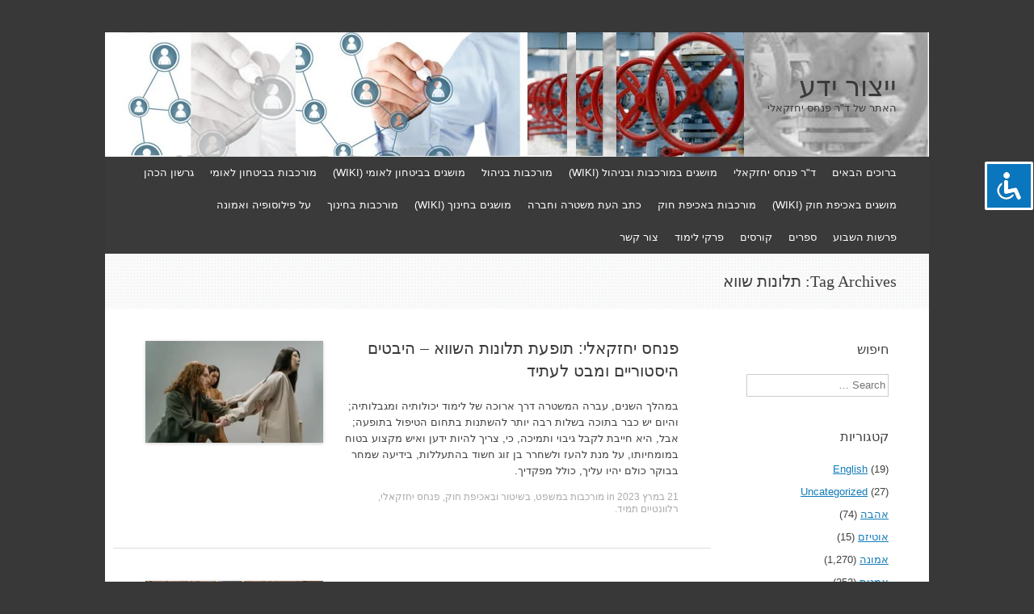

--- FILE ---
content_type: text/html; charset=UTF-8
request_url: https://www.xn--7dbl2a.com/tag/%D7%AA%D7%9C%D7%95%D7%A0%D7%95%D7%AA-%D7%A9%D7%95%D7%95%D7%90/
body_size: 24730
content:
<!DOCTYPE html>
<html dir="rtl" lang="he-IL">
<head>
<meta charset="UTF-8" />
<meta name="viewport" content="width=device-width, initial-scale=1" />
<title>תלונות שווא | ייצור ידע</title>
<link rel="profile" href="https://gmpg.org/xfn/11" />
<link rel="pingback" href="https://www.xn--7dbl2a.com/xmlrpc.php" />
<!--[if lt IE 9]>
<script src="https://www.xn--7dbl2a.com/wp-content/themes/expound/js/html5.js" type="text/javascript"></script>
<![endif]-->

<meta name='robots' content='max-image-preview:large' />
<link rel="alternate" type="application/rss+xml" title="ייצור ידע &laquo; פיד‏" href="https://www.xn--7dbl2a.com/feed/" />
<link rel="alternate" type="application/rss+xml" title="ייצור ידע &laquo; פיד תגובות‏" href="https://www.xn--7dbl2a.com/comments/feed/" />
<link rel="alternate" type="application/rss+xml" title="ייצור ידע &laquo; פיד מהתגית תלונות שווא" href="https://www.xn--7dbl2a.com/tag/%d7%aa%d7%9c%d7%95%d7%a0%d7%95%d7%aa-%d7%a9%d7%95%d7%95%d7%90/feed/" />
		<style>
			.lazyload,
			.lazyloading {
				max-width: 100%;
			}
		</style>
		<style id='wp-img-auto-sizes-contain-inline-css' type='text/css'>
img:is([sizes=auto i],[sizes^="auto," i]){contain-intrinsic-size:3000px 1500px}
/*# sourceURL=wp-img-auto-sizes-contain-inline-css */
</style>
<style id='wp-emoji-styles-inline-css' type='text/css'>

	img.wp-smiley, img.emoji {
		display: inline !important;
		border: none !important;
		box-shadow: none !important;
		height: 1em !important;
		width: 1em !important;
		margin: 0 0.07em !important;
		vertical-align: -0.1em !important;
		background: none !important;
		padding: 0 !important;
	}
/*# sourceURL=wp-emoji-styles-inline-css */
</style>
<style id='wp-block-library-inline-css' type='text/css'>
:root{--wp-block-synced-color:#7a00df;--wp-block-synced-color--rgb:122,0,223;--wp-bound-block-color:var(--wp-block-synced-color);--wp-editor-canvas-background:#ddd;--wp-admin-theme-color:#007cba;--wp-admin-theme-color--rgb:0,124,186;--wp-admin-theme-color-darker-10:#006ba1;--wp-admin-theme-color-darker-10--rgb:0,107,160.5;--wp-admin-theme-color-darker-20:#005a87;--wp-admin-theme-color-darker-20--rgb:0,90,135;--wp-admin-border-width-focus:2px}@media (min-resolution:192dpi){:root{--wp-admin-border-width-focus:1.5px}}.wp-element-button{cursor:pointer}:root .has-very-light-gray-background-color{background-color:#eee}:root .has-very-dark-gray-background-color{background-color:#313131}:root .has-very-light-gray-color{color:#eee}:root .has-very-dark-gray-color{color:#313131}:root .has-vivid-green-cyan-to-vivid-cyan-blue-gradient-background{background:linear-gradient(135deg,#00d084,#0693e3)}:root .has-purple-crush-gradient-background{background:linear-gradient(135deg,#34e2e4,#4721fb 50%,#ab1dfe)}:root .has-hazy-dawn-gradient-background{background:linear-gradient(135deg,#faaca8,#dad0ec)}:root .has-subdued-olive-gradient-background{background:linear-gradient(135deg,#fafae1,#67a671)}:root .has-atomic-cream-gradient-background{background:linear-gradient(135deg,#fdd79a,#004a59)}:root .has-nightshade-gradient-background{background:linear-gradient(135deg,#330968,#31cdcf)}:root .has-midnight-gradient-background{background:linear-gradient(135deg,#020381,#2874fc)}:root{--wp--preset--font-size--normal:16px;--wp--preset--font-size--huge:42px}.has-regular-font-size{font-size:1em}.has-larger-font-size{font-size:2.625em}.has-normal-font-size{font-size:var(--wp--preset--font-size--normal)}.has-huge-font-size{font-size:var(--wp--preset--font-size--huge)}.has-text-align-center{text-align:center}.has-text-align-left{text-align:left}.has-text-align-right{text-align:right}.has-fit-text{white-space:nowrap!important}#end-resizable-editor-section{display:none}.aligncenter{clear:both}.items-justified-left{justify-content:flex-start}.items-justified-center{justify-content:center}.items-justified-right{justify-content:flex-end}.items-justified-space-between{justify-content:space-between}.screen-reader-text{border:0;clip-path:inset(50%);height:1px;margin:-1px;overflow:hidden;padding:0;position:absolute;width:1px;word-wrap:normal!important}.screen-reader-text:focus{background-color:#ddd;clip-path:none;color:#444;display:block;font-size:1em;height:auto;left:5px;line-height:normal;padding:15px 23px 14px;text-decoration:none;top:5px;width:auto;z-index:100000}html :where(.has-border-color){border-style:solid}html :where([style*=border-top-color]){border-top-style:solid}html :where([style*=border-right-color]){border-right-style:solid}html :where([style*=border-bottom-color]){border-bottom-style:solid}html :where([style*=border-left-color]){border-left-style:solid}html :where([style*=border-width]){border-style:solid}html :where([style*=border-top-width]){border-top-style:solid}html :where([style*=border-right-width]){border-right-style:solid}html :where([style*=border-bottom-width]){border-bottom-style:solid}html :where([style*=border-left-width]){border-left-style:solid}html :where(img[class*=wp-image-]){height:auto;max-width:100%}:where(figure){margin:0 0 1em}html :where(.is-position-sticky){--wp-admin--admin-bar--position-offset:var(--wp-admin--admin-bar--height,0px)}@media screen and (max-width:600px){html :where(.is-position-sticky){--wp-admin--admin-bar--position-offset:0px}}

/*# sourceURL=wp-block-library-inline-css */
</style><style id='global-styles-inline-css' type='text/css'>
:root{--wp--preset--aspect-ratio--square: 1;--wp--preset--aspect-ratio--4-3: 4/3;--wp--preset--aspect-ratio--3-4: 3/4;--wp--preset--aspect-ratio--3-2: 3/2;--wp--preset--aspect-ratio--2-3: 2/3;--wp--preset--aspect-ratio--16-9: 16/9;--wp--preset--aspect-ratio--9-16: 9/16;--wp--preset--color--black: #000000;--wp--preset--color--cyan-bluish-gray: #abb8c3;--wp--preset--color--white: #ffffff;--wp--preset--color--pale-pink: #f78da7;--wp--preset--color--vivid-red: #cf2e2e;--wp--preset--color--luminous-vivid-orange: #ff6900;--wp--preset--color--luminous-vivid-amber: #fcb900;--wp--preset--color--light-green-cyan: #7bdcb5;--wp--preset--color--vivid-green-cyan: #00d084;--wp--preset--color--pale-cyan-blue: #8ed1fc;--wp--preset--color--vivid-cyan-blue: #0693e3;--wp--preset--color--vivid-purple: #9b51e0;--wp--preset--gradient--vivid-cyan-blue-to-vivid-purple: linear-gradient(135deg,rgb(6,147,227) 0%,rgb(155,81,224) 100%);--wp--preset--gradient--light-green-cyan-to-vivid-green-cyan: linear-gradient(135deg,rgb(122,220,180) 0%,rgb(0,208,130) 100%);--wp--preset--gradient--luminous-vivid-amber-to-luminous-vivid-orange: linear-gradient(135deg,rgb(252,185,0) 0%,rgb(255,105,0) 100%);--wp--preset--gradient--luminous-vivid-orange-to-vivid-red: linear-gradient(135deg,rgb(255,105,0) 0%,rgb(207,46,46) 100%);--wp--preset--gradient--very-light-gray-to-cyan-bluish-gray: linear-gradient(135deg,rgb(238,238,238) 0%,rgb(169,184,195) 100%);--wp--preset--gradient--cool-to-warm-spectrum: linear-gradient(135deg,rgb(74,234,220) 0%,rgb(151,120,209) 20%,rgb(207,42,186) 40%,rgb(238,44,130) 60%,rgb(251,105,98) 80%,rgb(254,248,76) 100%);--wp--preset--gradient--blush-light-purple: linear-gradient(135deg,rgb(255,206,236) 0%,rgb(152,150,240) 100%);--wp--preset--gradient--blush-bordeaux: linear-gradient(135deg,rgb(254,205,165) 0%,rgb(254,45,45) 50%,rgb(107,0,62) 100%);--wp--preset--gradient--luminous-dusk: linear-gradient(135deg,rgb(255,203,112) 0%,rgb(199,81,192) 50%,rgb(65,88,208) 100%);--wp--preset--gradient--pale-ocean: linear-gradient(135deg,rgb(255,245,203) 0%,rgb(182,227,212) 50%,rgb(51,167,181) 100%);--wp--preset--gradient--electric-grass: linear-gradient(135deg,rgb(202,248,128) 0%,rgb(113,206,126) 100%);--wp--preset--gradient--midnight: linear-gradient(135deg,rgb(2,3,129) 0%,rgb(40,116,252) 100%);--wp--preset--font-size--small: 13px;--wp--preset--font-size--medium: 20px;--wp--preset--font-size--large: 36px;--wp--preset--font-size--x-large: 42px;--wp--preset--spacing--20: 0.44rem;--wp--preset--spacing--30: 0.67rem;--wp--preset--spacing--40: 1rem;--wp--preset--spacing--50: 1.5rem;--wp--preset--spacing--60: 2.25rem;--wp--preset--spacing--70: 3.38rem;--wp--preset--spacing--80: 5.06rem;--wp--preset--shadow--natural: 6px 6px 9px rgba(0, 0, 0, 0.2);--wp--preset--shadow--deep: 12px 12px 50px rgba(0, 0, 0, 0.4);--wp--preset--shadow--sharp: 6px 6px 0px rgba(0, 0, 0, 0.2);--wp--preset--shadow--outlined: 6px 6px 0px -3px rgb(255, 255, 255), 6px 6px rgb(0, 0, 0);--wp--preset--shadow--crisp: 6px 6px 0px rgb(0, 0, 0);}:where(.is-layout-flex){gap: 0.5em;}:where(.is-layout-grid){gap: 0.5em;}body .is-layout-flex{display: flex;}.is-layout-flex{flex-wrap: wrap;align-items: center;}.is-layout-flex > :is(*, div){margin: 0;}body .is-layout-grid{display: grid;}.is-layout-grid > :is(*, div){margin: 0;}:where(.wp-block-columns.is-layout-flex){gap: 2em;}:where(.wp-block-columns.is-layout-grid){gap: 2em;}:where(.wp-block-post-template.is-layout-flex){gap: 1.25em;}:where(.wp-block-post-template.is-layout-grid){gap: 1.25em;}.has-black-color{color: var(--wp--preset--color--black) !important;}.has-cyan-bluish-gray-color{color: var(--wp--preset--color--cyan-bluish-gray) !important;}.has-white-color{color: var(--wp--preset--color--white) !important;}.has-pale-pink-color{color: var(--wp--preset--color--pale-pink) !important;}.has-vivid-red-color{color: var(--wp--preset--color--vivid-red) !important;}.has-luminous-vivid-orange-color{color: var(--wp--preset--color--luminous-vivid-orange) !important;}.has-luminous-vivid-amber-color{color: var(--wp--preset--color--luminous-vivid-amber) !important;}.has-light-green-cyan-color{color: var(--wp--preset--color--light-green-cyan) !important;}.has-vivid-green-cyan-color{color: var(--wp--preset--color--vivid-green-cyan) !important;}.has-pale-cyan-blue-color{color: var(--wp--preset--color--pale-cyan-blue) !important;}.has-vivid-cyan-blue-color{color: var(--wp--preset--color--vivid-cyan-blue) !important;}.has-vivid-purple-color{color: var(--wp--preset--color--vivid-purple) !important;}.has-black-background-color{background-color: var(--wp--preset--color--black) !important;}.has-cyan-bluish-gray-background-color{background-color: var(--wp--preset--color--cyan-bluish-gray) !important;}.has-white-background-color{background-color: var(--wp--preset--color--white) !important;}.has-pale-pink-background-color{background-color: var(--wp--preset--color--pale-pink) !important;}.has-vivid-red-background-color{background-color: var(--wp--preset--color--vivid-red) !important;}.has-luminous-vivid-orange-background-color{background-color: var(--wp--preset--color--luminous-vivid-orange) !important;}.has-luminous-vivid-amber-background-color{background-color: var(--wp--preset--color--luminous-vivid-amber) !important;}.has-light-green-cyan-background-color{background-color: var(--wp--preset--color--light-green-cyan) !important;}.has-vivid-green-cyan-background-color{background-color: var(--wp--preset--color--vivid-green-cyan) !important;}.has-pale-cyan-blue-background-color{background-color: var(--wp--preset--color--pale-cyan-blue) !important;}.has-vivid-cyan-blue-background-color{background-color: var(--wp--preset--color--vivid-cyan-blue) !important;}.has-vivid-purple-background-color{background-color: var(--wp--preset--color--vivid-purple) !important;}.has-black-border-color{border-color: var(--wp--preset--color--black) !important;}.has-cyan-bluish-gray-border-color{border-color: var(--wp--preset--color--cyan-bluish-gray) !important;}.has-white-border-color{border-color: var(--wp--preset--color--white) !important;}.has-pale-pink-border-color{border-color: var(--wp--preset--color--pale-pink) !important;}.has-vivid-red-border-color{border-color: var(--wp--preset--color--vivid-red) !important;}.has-luminous-vivid-orange-border-color{border-color: var(--wp--preset--color--luminous-vivid-orange) !important;}.has-luminous-vivid-amber-border-color{border-color: var(--wp--preset--color--luminous-vivid-amber) !important;}.has-light-green-cyan-border-color{border-color: var(--wp--preset--color--light-green-cyan) !important;}.has-vivid-green-cyan-border-color{border-color: var(--wp--preset--color--vivid-green-cyan) !important;}.has-pale-cyan-blue-border-color{border-color: var(--wp--preset--color--pale-cyan-blue) !important;}.has-vivid-cyan-blue-border-color{border-color: var(--wp--preset--color--vivid-cyan-blue) !important;}.has-vivid-purple-border-color{border-color: var(--wp--preset--color--vivid-purple) !important;}.has-vivid-cyan-blue-to-vivid-purple-gradient-background{background: var(--wp--preset--gradient--vivid-cyan-blue-to-vivid-purple) !important;}.has-light-green-cyan-to-vivid-green-cyan-gradient-background{background: var(--wp--preset--gradient--light-green-cyan-to-vivid-green-cyan) !important;}.has-luminous-vivid-amber-to-luminous-vivid-orange-gradient-background{background: var(--wp--preset--gradient--luminous-vivid-amber-to-luminous-vivid-orange) !important;}.has-luminous-vivid-orange-to-vivid-red-gradient-background{background: var(--wp--preset--gradient--luminous-vivid-orange-to-vivid-red) !important;}.has-very-light-gray-to-cyan-bluish-gray-gradient-background{background: var(--wp--preset--gradient--very-light-gray-to-cyan-bluish-gray) !important;}.has-cool-to-warm-spectrum-gradient-background{background: var(--wp--preset--gradient--cool-to-warm-spectrum) !important;}.has-blush-light-purple-gradient-background{background: var(--wp--preset--gradient--blush-light-purple) !important;}.has-blush-bordeaux-gradient-background{background: var(--wp--preset--gradient--blush-bordeaux) !important;}.has-luminous-dusk-gradient-background{background: var(--wp--preset--gradient--luminous-dusk) !important;}.has-pale-ocean-gradient-background{background: var(--wp--preset--gradient--pale-ocean) !important;}.has-electric-grass-gradient-background{background: var(--wp--preset--gradient--electric-grass) !important;}.has-midnight-gradient-background{background: var(--wp--preset--gradient--midnight) !important;}.has-small-font-size{font-size: var(--wp--preset--font-size--small) !important;}.has-medium-font-size{font-size: var(--wp--preset--font-size--medium) !important;}.has-large-font-size{font-size: var(--wp--preset--font-size--large) !important;}.has-x-large-font-size{font-size: var(--wp--preset--font-size--x-large) !important;}
/*# sourceURL=global-styles-inline-css */
</style>

<style id='classic-theme-styles-inline-css' type='text/css'>
/*! This file is auto-generated */
.wp-block-button__link{color:#fff;background-color:#32373c;border-radius:9999px;box-shadow:none;text-decoration:none;padding:calc(.667em + 2px) calc(1.333em + 2px);font-size:1.125em}.wp-block-file__button{background:#32373c;color:#fff;text-decoration:none}
/*# sourceURL=/wp-includes/css/classic-themes.min.css */
</style>
<link rel='stylesheet' id='accessibility-light-css' href='https://www.xn--7dbl2a.com/wp-content/plugins/accessibility-light/assets/css/accessibility-light.css?ver=6.9' type='text/css' media='all' />
<link rel='stylesheet' id='contact-form-7-css' href='https://www.xn--7dbl2a.com/wp-content/plugins/contact-form-7/includes/css/styles.css?ver=6.1.4' type='text/css' media='all' />
<link rel='stylesheet' id='contact-form-7-rtl-css' href='https://www.xn--7dbl2a.com/wp-content/plugins/contact-form-7/includes/css/styles-rtl.css?ver=6.1.4' type='text/css' media='all' />
<link rel='stylesheet' id='yada-wiki-css' href='https://www.xn--7dbl2a.com/wp-content/plugins/yada-wiki/inc/../css/yadawiki.css?ver=6.9' type='text/css' media='all' />
<link rel='stylesheet' id='expound-style-css' href='https://www.xn--7dbl2a.com/wp-content/themes/expound/style.css?ver=20140129' type='text/css' media='all' />
<script type="text/javascript" src="https://www.xn--7dbl2a.com/wp-includes/js/jquery/jquery.min.js?ver=3.7.1" id="jquery-core-js"></script>
<script type="text/javascript" src="https://www.xn--7dbl2a.com/wp-includes/js/jquery/jquery-migrate.min.js?ver=3.4.1" id="jquery-migrate-js"></script>
<script type="text/javascript" src="https://www.xn--7dbl2a.com/wp-content/plugins/accessibility-light/assets/js/accessibility-light.js?ver=6.9" id="accessibility-light-js"></script>
<script type="text/javascript" src="https://www.xn--7dbl2a.com/wp-content/plugins/accessibility-light/assets/js/jscolor.js?ver=6.9" id="jscolor-js"></script>
<script type="text/javascript" src="https://www.xn--7dbl2a.com/wp-content/plugins/wp-retina-2x/app/picturefill.min.js?ver=1765913337" id="wr2x-picturefill-js-js"></script>
<link rel="https://api.w.org/" href="https://www.xn--7dbl2a.com/wp-json/" /><link rel="alternate" title="JSON" type="application/json" href="https://www.xn--7dbl2a.com/wp-json/wp/v2/tags/166" /><link rel="EditURI" type="application/rsd+xml" title="RSD" href="https://www.xn--7dbl2a.com/xmlrpc.php?rsd" />
<link rel="stylesheet" href="https://www.xn--7dbl2a.com/wp-content/themes/expound/rtl.css" type="text/css" media="screen" /><meta name="generator" content="WordPress 6.9" />
		<script>
			document.documentElement.className = document.documentElement.className.replace('no-js', 'js');
		</script>
				<style>
			.no-js img.lazyload {
				display: none;
			}

			figure.wp-block-image img.lazyloading {
				min-width: 150px;
			}

			.lazyload,
			.lazyloading {
				--smush-placeholder-width: 100px;
				--smush-placeholder-aspect-ratio: 1/1;
				width: var(--smush-image-width, var(--smush-placeholder-width)) !important;
				aspect-ratio: var(--smush-image-aspect-ratio, var(--smush-placeholder-aspect-ratio)) !important;
			}

						.lazyload {
				opacity: 0;
			}

			.lazyloading {
				border: 0 !important;
				opacity: 1;
				background: rgba(255, 255, 255, 0) url('https://www.xn--7dbl2a.com/wp-content/plugins/wp-smushit/app/assets/images/smush-lazyloader-1.gif') no-repeat center !important;
				background-size: 16px auto !important;
				min-width: 16px;
			}

					</style>
			<style type="text/css">
	        .site-title a,
        .site-title a:hover,
        .site-description {
			color: #3a3a3a;
        }
	
			.site-header .site-branding {
			background-color: transparent;
			background-image: url('https://www.xn--7dbl2a.com/wp-content/uploads/2014/06/cropped-Banner-5.jpg');
			background-position: 50% 0;
			background-repeat: no-repeat;
			height: 154px;
		}
		</style>
	<style type="text/css" id="custom-background-css">
body.custom-background { background-color: #383838; }
</style>
			<style type="text/css" id="wp-custom-css">
			.site-main .content-area, #primary {
	float: left;
}
.site-main .widget-area, #secondery {
	float: right;
}
		</style>
			<!-- Fonts Plugin CSS - https://fontsplugin.com/ -->
	<style>
		:root {
--font-base: Calibri, Candara, Segoe, Segoe UI, Optima, Arial, sans-serif;
--font-headings: Calibri, Candara, Segoe, Segoe UI, Optima, Arial, sans-serif;
--font-input: Calibri, Candara, Segoe, Segoe UI, Optima, Arial, sans-serif;
}
body, #content, .entry-content, .post-content, .page-content, .post-excerpt, .entry-summary, .entry-excerpt, .widget-area, .widget, .sidebar, #sidebar, footer, .footer, #footer, .site-footer {
font-family: Calibri, Candara, Segoe, Segoe UI, Optima, Arial, sans-serif;
 }
#site-title, .site-title, #site-title a, .site-title a, .entry-title, .entry-title a, h1, h2, h3, h4, h5, h6, .widget-title, .elementor-heading-title {
font-family: Calibri, Candara, Segoe, Segoe UI, Optima, Arial, sans-serif;
 }
button, .button, input, select, textarea, .wp-block-button, .wp-block-button__link {
font-family: Calibri, Candara, Segoe, Segoe UI, Optima, Arial, sans-serif;
 }
	</style>
	<!-- Fonts Plugin CSS -->
	</head>

<body data-rsssl=1 class="rtl archive tag tag-166 custom-background wp-theme-expound acl-sitelinx">
<div id="page" class="hfeed site">
		<header id="masthead" class="site-header" role="banner">
		<div class="site-branding">
			<div class="site-title-group">
				<h1 class="site-title"><a href="https://www.xn--7dbl2a.com/" title="ייצור ידע" rel="home">ייצור ידע</a></h1>
				<h2 class="site-description">האתר של ד&quot;ר פנחס יחזקאלי</h2>
			</div>
		</div>

		<nav id="site-navigation" class="navigation-main" role="navigation">
			<h1 class="menu-toggle">Menu</h1>
			<a class="skip-link screen-reader-text" href="#content">Skip to content</a>

			<div class="menu-mainmenu-container"><ul id="menu-mainmenu" class="menu"><li id="menu-item-1582" class="menu-item menu-item-type-post_type menu-item-object-page menu-item-1582"><a href="https://www.xn--7dbl2a.com/homepage-9/">ברוכים הבאים</a></li>
<li id="menu-item-1563" class="menu-item menu-item-type-post_type menu-item-object-page menu-item-1563"><a href="https://www.xn--7dbl2a.com/%d7%93%d7%a8-%d7%a4%d7%a0%d7%97%d7%a1-%d7%99%d7%97%d7%96%d7%a7%d7%90%d7%9c%d7%99/">ד&quot;ר פנחס יחזקאלי</a></li>
<li id="menu-item-1250" class="menu-item menu-item-type-custom menu-item-object-custom menu-item-1250"><a href="https://www.xn--7dbl2a.com/wiki/%D7%9E%D7%95%D7%A9%D7%92%D7%99%D7%9D-%D7%91%D7%9E%D7%95%D7%A8%D7%9B%D7%91%D7%95%D7%AA-%D7%95%D7%91%D7%A0%D7%99%D7%94%D7%95%D7%9C-wiki/">מושגים במורכבות ובניהול (WIKI)</a></li>
<li id="menu-item-1585" class="menu-item menu-item-type-taxonomy menu-item-object-category menu-item-1585"><a href="https://www.xn--7dbl2a.com/category/%d7%9e%d7%95%d7%a8%d7%9b%d7%91%d7%95%d7%aa-%d7%91%d7%a0%d7%99%d7%94%d7%95%d7%9c/">מורכבות בניהול</a></li>
<li id="menu-item-2633" class="menu-item menu-item-type-custom menu-item-object-custom menu-item-2633"><a href="https://www.xn--7dbl2a.com/wiki/%D7%9E%D7%95%D7%A9%D7%92%D7%99%D7%9D-%D7%91%D7%91%D7%99%D7%98%D7%97%D7%95%D7%9F-%D7%9C%D7%90%D7%95%D7%9E%D7%99/">מושגים בביטחון לאומי (WIKI)</a></li>
<li id="menu-item-1586" class="menu-item menu-item-type-taxonomy menu-item-object-category menu-item-1586"><a href="https://www.xn--7dbl2a.com/category/%d7%9e%d7%95%d7%a8%d7%9b%d7%91%d7%95%d7%aa-%d7%91%d7%91%d7%99%d7%98%d7%97%d7%95%d7%9f-%d7%9c%d7%90%d7%95%d7%9e%d7%99/">מורכבות בביטחון לאומי</a></li>
<li id="menu-item-1961" class="menu-item menu-item-type-taxonomy menu-item-object-category menu-item-1961"><a href="https://www.xn--7dbl2a.com/category/%d7%92%d7%a8%d7%a9%d7%95%d7%9f-%d7%94%d7%9b%d7%94%d7%9f/">גרשון הכהן</a></li>
<li id="menu-item-2734" class="menu-item menu-item-type-custom menu-item-object-custom menu-item-2734"><a href="https://www.xn--7dbl2a.com/wiki/%D7%9E%D7%95%D7%A9%D7%92%D7%99%D7%9D-%D7%91%D7%90%D7%9B%D7%99%D7%A4%D7%AA-%D7%97%D7%95%D7%A7-wiki/">מושגים באכיפת חוק (WIKI)</a></li>
<li id="menu-item-1587" class="menu-item menu-item-type-taxonomy menu-item-object-category menu-item-1587"><a href="https://www.xn--7dbl2a.com/category/%d7%9e%d7%95%d7%a8%d7%9b%d7%91%d7%95%d7%aa-%d7%91%d7%a9%d7%99%d7%98%d7%95%d7%a8-%d7%95%d7%91%d7%90%d7%9b%d7%99%d7%a4%d7%aa-%d7%97%d7%95%d7%a7/">מורכבות באכיפת חוק</a></li>
<li id="menu-item-10403" class="menu-item menu-item-type-post_type menu-item-object-page menu-item-10403"><a href="https://www.xn--7dbl2a.com/%d7%9b%d7%aa%d7%91-%d7%94%d7%a2%d7%aa-%d7%9e%d7%a9%d7%98%d7%a8%d7%94-%d7%95%d7%97%d7%91%d7%a8%d7%94/">כתב העת משטרה וחברה</a></li>
<li id="menu-item-12120" class="menu-item menu-item-type-custom menu-item-object-custom menu-item-12120"><a href="https://www.xn--7dbl2a.com/wiki/%D7%9E%D7%95%D7%A9%D7%92%D7%99%D7%9D-%D7%91%D7%97%D7%99%D7%A0%D7%95%D7%9A-wiki/">מושגים בחינוך (WIKI)</a></li>
<li id="menu-item-12109" class="menu-item menu-item-type-taxonomy menu-item-object-category menu-item-12109"><a href="https://www.xn--7dbl2a.com/category/%d7%9e%d7%95%d7%a8%d7%9b%d7%91%d7%95%d7%aa-%d7%91%d7%97%d7%99%d7%a0%d7%95%d7%9a/">מורכבות בחינוך</a></li>
<li id="menu-item-242257" class="menu-item menu-item-type-post_type menu-item-object-post menu-item-242257"><a href="https://www.xn--7dbl2a.com/2024/09/09/%d7%a2%d7%9c-%d7%a4%d7%99%d7%9c%d7%95%d7%a1%d7%95%d7%a4%d7%99%d7%94-%d7%95%d7%90%d7%9e%d7%95%d7%a0%d7%94/">על פילוסופיה ואמונה</a></li>
<li id="menu-item-228460" class="menu-item menu-item-type-post_type menu-item-object-post menu-item-228460"><a href="https://www.xn--7dbl2a.com/2024/06/07/%d7%a4%d7%a8%d7%a9%d7%95%d7%aa-%d7%94%d7%a9%d7%91%d7%95%d7%a2-%d7%91%d7%90%d7%aa%d7%a8-%d7%99%d7%99%d7%a6%d7%95%d7%a8-%d7%99%d7%93%d7%a2/">פרשות השבוע</a></li>
<li id="menu-item-1635" class="menu-item menu-item-type-taxonomy menu-item-object-category menu-item-1635"><a href="https://www.xn--7dbl2a.com/category/%d7%a1%d7%a4%d7%a8%d7%99%d7%9d/">ספרים</a></li>
<li id="menu-item-2035" class="menu-item menu-item-type-taxonomy menu-item-object-category menu-item-2035"><a href="https://www.xn--7dbl2a.com/category/%d7%a1%d7%93%d7%a0%d7%90%d7%95%d7%aa-%d7%95%d7%a7%d7%95%d7%a8%d7%a1%d7%99%d7%9d/">קורסים</a></li>
<li id="menu-item-6307" class="menu-item menu-item-type-taxonomy menu-item-object-category menu-item-6307"><a href="https://www.xn--7dbl2a.com/category/%d7%a4%d7%a8%d7%a7%d7%99-%d7%9c%d7%99%d7%9e%d7%95%d7%93/">פרקי לימוד</a></li>
<li id="menu-item-1562" class="menu-item menu-item-type-post_type menu-item-object-page menu-item-1562"><a href="https://www.xn--7dbl2a.com/contact/">צור קשר</a></li>
</ul></div>								</nav><!-- #site-navigation -->
	</header><!-- #masthead -->
	
	<div id="main" class="site-main">

			<header class="page-header">
			<h1 class="page-title">
				Tag Archives: <span>תלונות שווא</span>			</h1>
					</header><!-- .page-header -->
	
	
	<div id="primary" class="content-area">
		<div id="content" class="site-content" role="main">

		
						
				
<article id="post-166425" class="post-166425 post type-post status-publish format-standard has-post-thumbnail hentry category-37 category-7477 category-7485 tag-17340 tag-17339 tag-1303 tag-16720 tag-3309 tag-2469 tag-56 tag-2985 tag-2984 tag-1734 tag-166">

		<div class="entry-thumbnail">
		<a href="https://www.xn--7dbl2a.com/2023/03/21/%d7%a4%d7%a0%d7%97%d7%a1-%d7%99%d7%97%d7%96%d7%a7%d7%90%d7%9c%d7%99-%d7%aa%d7%95%d7%a4%d7%a2%d7%aa-%d7%aa%d7%9c%d7%95%d7%a0%d7%95%d7%aa-%d7%94%d7%a9%d7%95%d7%95%d7%90-%d7%94%d7%99%d7%91%d7%98%d7%99/"><img width="220" height="126" data-src="https://www.xn--7dbl2a.com/wp-content/uploads/2023/03/תלונות-השווא-220x126.webp" class="attachment-post-thumbnail size-post-thumbnail wp-post-image lazyload" alt="" decoding="async" src="[data-uri]" style="--smush-placeholder-width: 220px; --smush-placeholder-aspect-ratio: 220/126;" /></a>
	</div>
	
	<header class="entry-header">
		<h1 class="entry-title"><a href="https://www.xn--7dbl2a.com/2023/03/21/%d7%a4%d7%a0%d7%97%d7%a1-%d7%99%d7%97%d7%96%d7%a7%d7%90%d7%9c%d7%99-%d7%aa%d7%95%d7%a4%d7%a2%d7%aa-%d7%aa%d7%9c%d7%95%d7%a0%d7%95%d7%aa-%d7%94%d7%a9%d7%95%d7%95%d7%90-%d7%94%d7%99%d7%91%d7%98%d7%99/" rel="bookmark">פנחס יחזקאלי: תופעת תלונות השווא &#8211; היבטים היסטוריים ומבט לעתיד</a></h1>
	</header><!-- .entry-header -->

	<div class="entry-summary">
		         במהלך השנים, עברה המשטרה דרך ארוכה של לימוד יכולותיה ומגבלותיה; והיום יש כבר בתוכה בשלות רבה יותר להשתנות בתחום הטיפול בתופעה; אבל, היא חייבת לקבל גיבוי ותמיכה, כי, צריך להיות ידען ואיש מקצוע בטוח במומחיותו, על מנת להעז ולשחרר בן זוג חשוד בהתעללות, בידיעה שמחר בבוקר כולם יהיו עליך, כולל מפקדיך. 	</div><!-- .entry-summary -->

	<footer class="entry-meta">
		<a class="entry-date" href="https://www.xn--7dbl2a.com/2023/03/21/%d7%a4%d7%a0%d7%97%d7%a1-%d7%99%d7%97%d7%96%d7%a7%d7%90%d7%9c%d7%99-%d7%aa%d7%95%d7%a4%d7%a2%d7%aa-%d7%aa%d7%9c%d7%95%d7%a0%d7%95%d7%aa-%d7%94%d7%a9%d7%95%d7%95%d7%90-%d7%94%d7%99%d7%91%d7%98%d7%99/">21 במרץ 2023</a> in <a href="https://www.xn--7dbl2a.com/category/%d7%9e%d7%95%d7%a8%d7%9b%d7%91%d7%95%d7%aa-%d7%91%d7%a9%d7%99%d7%98%d7%95%d7%a8-%d7%95%d7%91%d7%90%d7%9b%d7%99%d7%a4%d7%aa-%d7%97%d7%95%d7%a7/" rel="category tag">מורכבות במשפט, בשיטור ובאכיפת חוק</a>, <a href="https://www.xn--7dbl2a.com/category/%d7%a4%d7%a0%d7%97%d7%a1-%d7%99%d7%97%d7%96%d7%a7%d7%90%d7%9c%d7%99/" rel="category tag">פנחס יחזקאלי</a>, <a href="https://www.xn--7dbl2a.com/category/%d7%a8%d7%9c%d7%95%d7%95%d7%a0%d7%98%d7%99%d7%99%d7%9d-%d7%aa%d7%9e%d7%99%d7%93/" rel="category tag">רלוונטיים תמיד</a>.	</footer><!-- .entry-meta -->
</article><!-- #post-## -->

			
				
<article id="post-134840" class="post-134840 post type-post status-publish format-standard has-post-thumbnail hentry category-38 category-37 category-7477 category-7485 tag-16752 tag-56 tag-1734 tag-166">

		<div class="entry-thumbnail">
		<a href="https://www.xn--7dbl2a.com/2022/06/27/%d7%a4%d7%a8%d7%a9%d7%aa-%d7%9e%d7%99%d7%a0%d7%95%d7%99-%d7%94%d7%a9%d7%95%d7%a4%d7%98-%d7%91%d7%a8%d7%98-%d7%a7%d7%95%d7%95%d7%90%d7%a0%d7%95-%d7%9c%d7%91%d7%99%d7%aa-%d7%94%d7%9e%d7%a9%d7%a4%d7%98/"><img width="220" height="126" data-src="https://www.xn--7dbl2a.com/wp-content/uploads/2022/06/ברט-קוואנו-220x126.jpg" class="attachment-post-thumbnail size-post-thumbnail wp-post-image lazyload" alt="" decoding="async" src="[data-uri]" style="--smush-placeholder-width: 220px; --smush-placeholder-aspect-ratio: 220/126;" /></a>
	</div>
	
	<header class="entry-header">
		<h1 class="entry-title"><a href="https://www.xn--7dbl2a.com/2022/06/27/%d7%a4%d7%a8%d7%a9%d7%aa-%d7%9e%d7%99%d7%a0%d7%95%d7%99-%d7%94%d7%a9%d7%95%d7%a4%d7%98-%d7%91%d7%a8%d7%98-%d7%a7%d7%95%d7%95%d7%90%d7%a0%d7%95-%d7%9c%d7%91%d7%99%d7%aa-%d7%94%d7%9e%d7%a9%d7%a4%d7%98/" rel="bookmark">פרשת מינוי השופט ברט קוואנו לבית המשפט העליון בארה&quot;ב, באתר ייצור ידע</a></h1>
	</header><!-- .entry-header -->

	<div class="entry-summary">
		         פרשת ניסיון הסיכול של מינוי השופט העליון, ברט קוואנו, לבית המשפט העליון בארצות הברית, היא אחת מתופעות תלונות השווא הבולטות במטרה ניסיון לסכל מינוי פוליטי בכיר דרך ניצול ההצלחה של תנועת ה- MeToo#. ריכזנו עבורכם את כל המאמרים שהופיעו באתר &#039;ייצור ידע&#039;, אודות פרשה זו, על פי הכותבים (בסדר הא&quot;ב). קריאה מועילה!	</div><!-- .entry-summary -->

	<footer class="entry-meta">
		<a class="entry-date" href="https://www.xn--7dbl2a.com/2022/06/27/%d7%a4%d7%a8%d7%a9%d7%aa-%d7%9e%d7%99%d7%a0%d7%95%d7%99-%d7%94%d7%a9%d7%95%d7%a4%d7%98-%d7%91%d7%a8%d7%98-%d7%a7%d7%95%d7%95%d7%90%d7%a0%d7%95-%d7%9c%d7%91%d7%99%d7%aa-%d7%94%d7%9e%d7%a9%d7%a4%d7%98/">27 ביוני 2022</a> in <a href="https://www.xn--7dbl2a.com/category/%d7%9e%d7%95%d7%a8%d7%9b%d7%91%d7%95%d7%aa-%d7%91%d7%91%d7%99%d7%98%d7%97%d7%95%d7%9f-%d7%9c%d7%90%d7%95%d7%9e%d7%99/" rel="category tag">מורכבות בביטחון לאומי</a>, <a href="https://www.xn--7dbl2a.com/category/%d7%9e%d7%95%d7%a8%d7%9b%d7%91%d7%95%d7%aa-%d7%91%d7%a9%d7%99%d7%98%d7%95%d7%a8-%d7%95%d7%91%d7%90%d7%9b%d7%99%d7%a4%d7%aa-%d7%97%d7%95%d7%a7/" rel="category tag">מורכבות במשפט, בשיטור ובאכיפת חוק</a>, <a href="https://www.xn--7dbl2a.com/category/%d7%a4%d7%a0%d7%97%d7%a1-%d7%99%d7%97%d7%96%d7%a7%d7%90%d7%9c%d7%99/" rel="category tag">פנחס יחזקאלי</a>, <a href="https://www.xn--7dbl2a.com/category/%d7%a8%d7%9c%d7%95%d7%95%d7%a0%d7%98%d7%99%d7%99%d7%9d-%d7%aa%d7%9e%d7%99%d7%93/" rel="category tag">רלוונטיים תמיד</a>.	</footer><!-- .entry-meta -->
</article><!-- #post-## -->

			
				
<article id="post-96938" class="post-96938 post type-post status-publish format-standard has-post-thumbnail hentry category-2420 category-7485 tag-1492 tag-4438 tag-18209 tag-7333 tag-3515 tag-3532 tag-3432 tag-4437 tag-7332 tag-2140 tag-166">

		<div class="entry-thumbnail">
		<a href="https://www.xn--7dbl2a.com/2020/12/08/%d7%90%d7%91%d7%99-%d7%94%d7%a8%d7%90%d7%9c-%d7%a1%d7%99%d7%a4%d7%95%d7%a8-%d7%99%d7%95%d7%a1%d7%a3-%d7%95%d7%90%d7%a9%d7%aa-%d7%a4%d7%95%d7%98%d7%99%d7%a4%d7%a8-%d7%95%d7%94%d7%96%d7%99%d7%a7%d7%94/"><img width="220" height="126" data-src="https://www.xn--7dbl2a.com/wp-content/uploads/2020/12/ניאוף-1-220x126.jpg" class="attachment-post-thumbnail size-post-thumbnail wp-post-image lazyload" alt="" decoding="async" src="[data-uri]" style="--smush-placeholder-width: 220px; --smush-placeholder-aspect-ratio: 220/126;" /></a>
	</div>
	
	<header class="entry-header">
		<h1 class="entry-title"><a href="https://www.xn--7dbl2a.com/2020/12/08/%d7%90%d7%91%d7%99-%d7%94%d7%a8%d7%90%d7%9c-%d7%a1%d7%99%d7%a4%d7%95%d7%a8-%d7%99%d7%95%d7%a1%d7%a3-%d7%95%d7%90%d7%a9%d7%aa-%d7%a4%d7%95%d7%98%d7%99%d7%a4%d7%a8-%d7%95%d7%94%d7%96%d7%99%d7%a7%d7%94/" rel="bookmark">אבי הראל: סיפור יוסף ואשת פוטיפר והזיקה לסיפורם של ראובן ובלהה</a></h1>
	</header><!-- .entry-header -->

	<div class="entry-summary">
		         פרק ל&quot;ט בפרשתנו, מציג את הרקע לעלייתו של יוסף לכס השלטון, כמשנה למלך פרעה. גדולתו זו מתחילה דווקא בתקרית עם אשת אדוניו, שרצתה את קרבתו אולם הוא עמד בפיתוי. לסיפור זה יש מקבילה ספרותית מצרית, ויתכן שלסיפור יוסף יש שורשים או השפעה מצרית קדומה. בספר היובלים, יש שזירה של מוטיבים ממקרה יוסף ואשת פוטיפר למקרה ראובן ובלהה פילגש אביו.	</div><!-- .entry-summary -->

	<footer class="entry-meta">
		<a class="entry-date" href="https://www.xn--7dbl2a.com/2020/12/08/%d7%90%d7%91%d7%99-%d7%94%d7%a8%d7%90%d7%9c-%d7%a1%d7%99%d7%a4%d7%95%d7%a8-%d7%99%d7%95%d7%a1%d7%a3-%d7%95%d7%90%d7%a9%d7%aa-%d7%a4%d7%95%d7%98%d7%99%d7%a4%d7%a8-%d7%95%d7%94%d7%96%d7%99%d7%a7%d7%94/">8 בדצמבר 2020</a> in <a href="https://www.xn--7dbl2a.com/category/%d7%90%d7%9e%d7%95%d7%a0%d7%94/" rel="category tag">אמונה</a>, <a href="https://www.xn--7dbl2a.com/category/%d7%a8%d7%9c%d7%95%d7%95%d7%a0%d7%98%d7%99%d7%99%d7%9d-%d7%aa%d7%9e%d7%99%d7%93/" rel="category tag">רלוונטיים תמיד</a>.	</footer><!-- .entry-meta -->
</article><!-- #post-## -->

			
				
<article id="post-74666" class="post-74666 post type-post status-publish format-standard has-post-thumbnail hentry category-37 tag-5730 tag-1385 tag-5731 tag-166 tag-5340">

		<div class="entry-thumbnail">
		<a href="https://www.xn--7dbl2a.com/2019/10/20/%d7%99%d7%90%d7%99%d7%a8-%d7%a8%d7%92%d7%91/"><img width="220" height="126" data-src="https://www.xn--7dbl2a.com/wp-content/uploads/2019/10/שוב-עלילה-220x126.png" class="attachment-post-thumbnail size-post-thumbnail wp-post-image lazyload" alt="" decoding="async" src="[data-uri]" style="--smush-placeholder-width: 220px; --smush-placeholder-aspect-ratio: 220/126;" /></a>
	</div>
	
	<header class="entry-header">
		<h1 class="entry-title"><a href="https://www.xn--7dbl2a.com/2019/10/20/%d7%99%d7%90%d7%99%d7%a8-%d7%a8%d7%92%d7%91/" rel="bookmark">יאיר רגב: שוב עלילה!</a></h1>
	</header><!-- .entry-header -->

	<div class="entry-summary">
		         ב- 17 באוקטובר 2019 פרסם גיא פלג במאקו כי כבר למעלה משנה וחצי חוקרת המחלקה לחקירות שוטרים תלונה שהגישה בת זוגו של א&#039;, מפקד ביחידת בילוש במשטרת ירושלים, ולפיה הוא תקף אותה, איים על חייה באקדח שלוף ואפילו חטף אותה. אלא שלפני כמה שבועות העביר פרקליטו של השוטר החשוד, עו&quot;ד אסף דוק, לחוקרים הקלטה שבה מודה המתלוננת: מדובר בסיפור בדייה מתוך רצון לנקום בו. זהו סיפור מטריד ומטלטל. הפעם החשוד ניצל מעלילת כזב. כמה אנשים משלמים מחיר בגין מעלילות שלא נחשפו?	</div><!-- .entry-summary -->

	<footer class="entry-meta">
		<a class="entry-date" href="https://www.xn--7dbl2a.com/2019/10/20/%d7%99%d7%90%d7%99%d7%a8-%d7%a8%d7%92%d7%91/">20 באוקטובר 2019</a> in <a href="https://www.xn--7dbl2a.com/category/%d7%9e%d7%95%d7%a8%d7%9b%d7%91%d7%95%d7%aa-%d7%91%d7%a9%d7%99%d7%98%d7%95%d7%a8-%d7%95%d7%91%d7%90%d7%9b%d7%99%d7%a4%d7%aa-%d7%97%d7%95%d7%a7/" rel="category tag">מורכבות במשפט, בשיטור ובאכיפת חוק</a>.	</footer><!-- .entry-meta -->
</article><!-- #post-## -->

			
				
<article id="post-72127" class="post-72127 post type-post status-publish format-standard has-post-thumbnail hentry category-37 category-7477 category-7485 tag-1303 tag-1158 tag-16720 tag-56 tag-166">

		<div class="entry-thumbnail">
		<a href="https://www.xn--7dbl2a.com/2019/09/14/%d7%aa%d7%9c%d7%95%d7%a0%d7%95%d7%aa-%d7%a9%d7%95%d7%95%d7%90-%d7%91%d7%90%d7%aa%d7%a8-%d7%99%d7%99%d7%a6%d7%95%d7%a8-%d7%99%d7%93%d7%a2/"><img width="220" height="126" data-src="https://www.xn--7dbl2a.com/wp-content/uploads/2019/09/כלא-220x126.jpg" class="attachment-post-thumbnail size-post-thumbnail wp-post-image lazyload" alt="" decoding="async" src="[data-uri]" style="--smush-placeholder-width: 220px; --smush-placeholder-aspect-ratio: 220/126;" /></a>
	</div>
	
	<header class="entry-header">
		<h1 class="entry-title"><a href="https://www.xn--7dbl2a.com/2019/09/14/%d7%aa%d7%9c%d7%95%d7%a0%d7%95%d7%aa-%d7%a9%d7%95%d7%95%d7%90-%d7%91%d7%90%d7%aa%d7%a8-%d7%99%d7%99%d7%a6%d7%95%d7%a8-%d7%99%d7%93%d7%a2/" rel="bookmark">פנחס יחזקאלי: תלונות שווא באתר 'ייצור ידע'</a></h1>
	</header><!-- .entry-header -->

	<div class="entry-summary">
		         המצב המשפטי הנוהג בישראל הופך את תלונות השווא באלימות בין בני זוג לכדאיות, גם בסיטואציות חריגות של זדון, חוסר תום-לב, רשלנות חמורה או אי סבירות מהותית...
ריכזנו עבורכם את כל המאמרים שהופיעו באתר &#039;ייצור ידע&#039;, אודות תלונות השווא והשלכותיהן, על פי הכותבים (בסדר הא&quot;ב). קריאה מועילה! 	</div><!-- .entry-summary -->

	<footer class="entry-meta">
		<a class="entry-date" href="https://www.xn--7dbl2a.com/2019/09/14/%d7%aa%d7%9c%d7%95%d7%a0%d7%95%d7%aa-%d7%a9%d7%95%d7%95%d7%90-%d7%91%d7%90%d7%aa%d7%a8-%d7%99%d7%99%d7%a6%d7%95%d7%a8-%d7%99%d7%93%d7%a2/">14 בספטמבר 2019</a> in <a href="https://www.xn--7dbl2a.com/category/%d7%9e%d7%95%d7%a8%d7%9b%d7%91%d7%95%d7%aa-%d7%91%d7%a9%d7%99%d7%98%d7%95%d7%a8-%d7%95%d7%91%d7%90%d7%9b%d7%99%d7%a4%d7%aa-%d7%97%d7%95%d7%a7/" rel="category tag">מורכבות במשפט, בשיטור ובאכיפת חוק</a>, <a href="https://www.xn--7dbl2a.com/category/%d7%a4%d7%a0%d7%97%d7%a1-%d7%99%d7%97%d7%96%d7%a7%d7%90%d7%9c%d7%99/" rel="category tag">פנחס יחזקאלי</a>, <a href="https://www.xn--7dbl2a.com/category/%d7%a8%d7%9c%d7%95%d7%95%d7%a0%d7%98%d7%99%d7%99%d7%9d-%d7%aa%d7%9e%d7%99%d7%93/" rel="category tag">רלוונטיים תמיד</a>.	</footer><!-- .entry-meta -->
</article><!-- #post-## -->

			
				
<article id="post-72013" class="post-72013 post type-post status-publish format-standard has-post-thumbnail hentry category-37 tag-1385 tag-166">

		<div class="entry-thumbnail">
		<a href="https://www.xn--7dbl2a.com/2019/09/14/%d7%99%d7%90%d7%99%d7%a8-%d7%a8%d7%92%d7%91-%d7%9e%d7%a9%d7%aa%d7%9c%d7%9d-%d7%9c%d7%94%d7%a2%d7%9c%d7%99%d7%9c/"><img width="220" height="126" data-src="https://www.xn--7dbl2a.com/wp-content/uploads/2019/09/מחירה-של-הפללה-220x126.png" class="attachment-post-thumbnail size-post-thumbnail wp-post-image lazyload" alt="" decoding="async" src="[data-uri]" style="--smush-placeholder-width: 220px; --smush-placeholder-aspect-ratio: 220/126;" /></a>
	</div>
	
	<header class="entry-header">
		<h1 class="entry-title"><a href="https://www.xn--7dbl2a.com/2019/09/14/%d7%99%d7%90%d7%99%d7%a8-%d7%a8%d7%92%d7%91-%d7%9e%d7%a9%d7%aa%d7%9c%d7%9d-%d7%9c%d7%94%d7%a2%d7%9c%d7%99%d7%9c/" rel="bookmark">יאיר רגב: משתלם להעליל&#8230;</a></h1>
	</header><!-- .entry-header -->

	<div class="entry-summary">
		         לאחר 15 שנות נישואין, נישואיו של זוג עלו על שירטון והוא החליט להתגרש. בעקבות מאבק עיקש על דירת המגורים החליטה האישה להפליל את בעלה בהחזקת נשק באופן לא חוקי. לשם כך גייסה את בני משפחתה שמסרו לה אקדח גנוב אותו החביאה בארון הבגדים של הבעל...	</div><!-- .entry-summary -->

	<footer class="entry-meta">
		<a class="entry-date" href="https://www.xn--7dbl2a.com/2019/09/14/%d7%99%d7%90%d7%99%d7%a8-%d7%a8%d7%92%d7%91-%d7%9e%d7%a9%d7%aa%d7%9c%d7%9d-%d7%9c%d7%94%d7%a2%d7%9c%d7%99%d7%9c/">14 בספטמבר 2019</a> in <a href="https://www.xn--7dbl2a.com/category/%d7%9e%d7%95%d7%a8%d7%9b%d7%91%d7%95%d7%aa-%d7%91%d7%a9%d7%99%d7%98%d7%95%d7%a8-%d7%95%d7%91%d7%90%d7%9b%d7%99%d7%a4%d7%aa-%d7%97%d7%95%d7%a7/" rel="category tag">מורכבות במשפט, בשיטור ובאכיפת חוק</a>.	</footer><!-- .entry-meta -->
</article><!-- #post-## -->

			
				
<article id="post-70624" class="post-70624 post type-post status-publish format-standard has-post-thumbnail hentry category-37 category-7485 tag-4228 tag-166">

		<div class="entry-thumbnail">
		<a href="https://www.xn--7dbl2a.com/2019/08/25/%d7%98%d7%9c%d7%99-%d7%92%d7%95%d7%98%d7%9c%d7%99%d7%91-%d7%99%d7%a9-%d7%a2%d7%a9%d7%9f-%d7%91%d7%9c%d7%99-%d7%90%d7%a9/"><img width="220" height="126" data-src="https://www.xn--7dbl2a.com/wp-content/uploads/2019/08/חמוץ-220x126.jpg" class="attachment-post-thumbnail size-post-thumbnail wp-post-image lazyload" alt="" decoding="async" src="[data-uri]" style="--smush-placeholder-width: 220px; --smush-placeholder-aspect-ratio: 220/126;" /></a>
	</div>
	
	<header class="entry-header">
		<h1 class="entry-title"><a href="https://www.xn--7dbl2a.com/2019/08/25/%d7%98%d7%9c%d7%99-%d7%92%d7%95%d7%98%d7%9c%d7%99%d7%91-%d7%99%d7%a9-%d7%a2%d7%a9%d7%9f-%d7%91%d7%9c%d7%99-%d7%90%d7%a9/" rel="bookmark">טלי גוטליב: יש עשן בלי אש!</a></h1>
	</header><!-- .entry-header -->

	<div class="entry-summary">
		         אם אתה גבר אסור לך להיכנס לתחנת משטרה!! אסור!! למה? כך!! כי לא משנה מה תגיד, איזה ראיות מובהקות יש לך, אתה תמצא את עצמך נחקר כחשוד בפלילים... ״זה שקר וכזב״ אמרת. אני לגמרי מאמינה. אבל עד לפני דקה גם אתה היית משוכנע שאין עשן בלי אש... מסתבר שיש!	</div><!-- .entry-summary -->

	<footer class="entry-meta">
		<a class="entry-date" href="https://www.xn--7dbl2a.com/2019/08/25/%d7%98%d7%9c%d7%99-%d7%92%d7%95%d7%98%d7%9c%d7%99%d7%91-%d7%99%d7%a9-%d7%a2%d7%a9%d7%9f-%d7%91%d7%9c%d7%99-%d7%90%d7%a9/">25 באוגוסט 2019</a> in <a href="https://www.xn--7dbl2a.com/category/%d7%9e%d7%95%d7%a8%d7%9b%d7%91%d7%95%d7%aa-%d7%91%d7%a9%d7%99%d7%98%d7%95%d7%a8-%d7%95%d7%91%d7%90%d7%9b%d7%99%d7%a4%d7%aa-%d7%97%d7%95%d7%a7/" rel="category tag">מורכבות במשפט, בשיטור ובאכיפת חוק</a>, <a href="https://www.xn--7dbl2a.com/category/%d7%a8%d7%9c%d7%95%d7%95%d7%a0%d7%98%d7%99%d7%99%d7%9d-%d7%aa%d7%9e%d7%99%d7%93/" rel="category tag">רלוונטיים תמיד</a>.	</footer><!-- .entry-meta -->
</article><!-- #post-## -->

			
				
<article id="post-70123" class="post-70123 post type-post status-publish format-standard has-post-thumbnail hentry category-37 tag-4228 tag-166">

		<div class="entry-thumbnail">
		<a href="https://www.xn--7dbl2a.com/2019/08/18/%d7%98%d7%9c%d7%99-%d7%92%d7%95%d7%98%d7%9c%d7%99%d7%91-%d7%90%d7%a0%d7%99-%d7%9c%d7%90-%d7%90%d7%a4%d7%a1%d7%99%d7%a7-%d7%9c%d7%94%d7%99%d7%97%d7%a8%d7%93-%d7%9e%d7%92%d7%99%d7%a8%d7%95%d7%a9%d7%99/"><img width="220" height="126" data-src="https://www.xn--7dbl2a.com/wp-content/uploads/2019/08/גירושין-220x126.jpg" class="attachment-post-thumbnail size-post-thumbnail wp-post-image lazyload" alt="" decoding="async" src="[data-uri]" style="--smush-placeholder-width: 220px; --smush-placeholder-aspect-ratio: 220/126;" /></a>
	</div>
	
	<header class="entry-header">
		<h1 class="entry-title"><a href="https://www.xn--7dbl2a.com/2019/08/18/%d7%98%d7%9c%d7%99-%d7%92%d7%95%d7%98%d7%9c%d7%99%d7%91-%d7%90%d7%a0%d7%99-%d7%9c%d7%90-%d7%90%d7%a4%d7%a1%d7%99%d7%a7-%d7%9c%d7%94%d7%99%d7%97%d7%a8%d7%93-%d7%9e%d7%92%d7%99%d7%a8%d7%95%d7%a9%d7%99/" rel="bookmark">טלי גוטליב: אני לא אפסיק להיחרד מגירושים מכוערים&#8230;</a></h1>
	</header><!-- .entry-header -->

	<div class="entry-summary">
		         ״אני ארים אותך על טיל״ איים עלי אבא של איזו גברת. ״על טיל אני ארים אותך״ הוא צועק לעברי... למה הוא איים? למה הוא איבד עשתונות? כי הבת שלו - שנשואה ללקוח שלי - שקרנית. כזו מהזן הנחות ממש. כזו שאיימה על הלקוח שלי שהיא תרביץ לעצמה, ותתלונן במשטרה שהוא הרביץ לה...	</div><!-- .entry-summary -->

	<footer class="entry-meta">
		<a class="entry-date" href="https://www.xn--7dbl2a.com/2019/08/18/%d7%98%d7%9c%d7%99-%d7%92%d7%95%d7%98%d7%9c%d7%99%d7%91-%d7%90%d7%a0%d7%99-%d7%9c%d7%90-%d7%90%d7%a4%d7%a1%d7%99%d7%a7-%d7%9c%d7%94%d7%99%d7%97%d7%a8%d7%93-%d7%9e%d7%92%d7%99%d7%a8%d7%95%d7%a9%d7%99/">18 באוגוסט 2019</a> in <a href="https://www.xn--7dbl2a.com/category/%d7%9e%d7%95%d7%a8%d7%9b%d7%91%d7%95%d7%aa-%d7%91%d7%a9%d7%99%d7%98%d7%95%d7%a8-%d7%95%d7%91%d7%90%d7%9b%d7%99%d7%a4%d7%aa-%d7%97%d7%95%d7%a7/" rel="category tag">מורכבות במשפט, בשיטור ובאכיפת חוק</a>.	</footer><!-- .entry-meta -->
</article><!-- #post-## -->

			
				
<article id="post-68632" class="post-68632 post type-post status-publish format-standard has-post-thumbnail hentry category-37 tag-56 tag-166 tag-5340">

		<div class="entry-thumbnail">
		<a href="https://www.xn--7dbl2a.com/2019/07/29/%d7%a2%d7%99%d7%93%d7%9f-%d7%94%d7%a6%d7%a0%d7%99%d7%a2%d7%95%d7%aa-%d7%9e%d7%a8%d7%a6%d7%95%d7%9f/"><img width="220" height="126" data-src="https://www.xn--7dbl2a.com/wp-content/uploads/2019/07/הזיז-את-הגבינה-220x126.png" class="attachment-post-thumbnail size-post-thumbnail wp-post-image lazyload" alt="" decoding="async" src="[data-uri]" style="--smush-placeholder-width: 220px; --smush-placeholder-aspect-ratio: 220/126;" /></a>
	</div>
	
	<header class="entry-header">
		<h1 class="entry-title"><a href="https://www.xn--7dbl2a.com/2019/07/29/%d7%a2%d7%99%d7%93%d7%9f-%d7%94%d7%a6%d7%a0%d7%99%d7%a2%d7%95%d7%aa-%d7%9e%d7%a8%d7%a6%d7%95%d7%9f/" rel="bookmark">עידן הצניעות מרצון&#8230;</a></h1>
	</header><!-- .entry-header -->

	<div class="entry-summary">
		         המציאות השתנתה. מישהו הזיז לנו את הגבינה; ועידן המתירנות המינית חלף עבר לו. מי שמטומטם דיו להשאיר את הדנ&quot;א שלו בידיו של אדם שאיננו מכיר היטב, או שמערכת יחסיו עימו אינה הרמונית, ישלם בעתיד מחירים הולכים ועולים; ולא כל יום פורים, ולא כל תלונת שווא נחשפת!	</div><!-- .entry-summary -->

	<footer class="entry-meta">
		<a class="entry-date" href="https://www.xn--7dbl2a.com/2019/07/29/%d7%a2%d7%99%d7%93%d7%9f-%d7%94%d7%a6%d7%a0%d7%99%d7%a2%d7%95%d7%aa-%d7%9e%d7%a8%d7%a6%d7%95%d7%9f/">29 ביולי 2019</a> in <a href="https://www.xn--7dbl2a.com/category/%d7%9e%d7%95%d7%a8%d7%9b%d7%91%d7%95%d7%aa-%d7%91%d7%a9%d7%99%d7%98%d7%95%d7%a8-%d7%95%d7%91%d7%90%d7%9b%d7%99%d7%a4%d7%aa-%d7%97%d7%95%d7%a7/" rel="category tag">מורכבות במשפט, בשיטור ובאכיפת חוק</a>.	</footer><!-- .entry-meta -->
</article><!-- #post-## -->

			
				
<article id="post-50012" class="post-50012 post type-post status-publish format-standard has-post-thumbnail hentry category-37 category-36 tag-165 tag-4136 tag-60 tag-150 tag-4137 tag-811 tag-883 tag-166">

		<div class="entry-thumbnail">
		<a href="https://www.xn--7dbl2a.com/2018/08/11/%d7%98%d7%a4%d7%a9%d7%95%d7%aa-%d7%9c%d7%a4%d7%99-%d7%94%d7%a0%d7%95%d7%94%d7%9c/"><img width="220" height="126" data-src="https://www.xn--7dbl2a.com/wp-content/uploads/2018/08/טפשות-לפי-הנוהל-1-220x126.png" class="attachment-post-thumbnail size-post-thumbnail wp-post-image lazyload" alt="" decoding="async" src="[data-uri]" style="--smush-placeholder-width: 220px; --smush-placeholder-aspect-ratio: 220/126;" /></a>
	</div>
	
	<header class="entry-header">
		<h1 class="entry-title"><a href="https://www.xn--7dbl2a.com/2018/08/11/%d7%98%d7%a4%d7%a9%d7%95%d7%aa-%d7%9c%d7%a4%d7%99-%d7%94%d7%a0%d7%95%d7%94%d7%9c/" rel="bookmark">'טיפשות לפי הנוהל': חלמאות ביורוקרטית במשטרה</a></h1>
	</header><!-- .entry-header -->

	<div class="entry-summary">
		         קל להתחיל בקוריוז, למרות ש&#039;טיפשות משטרתית לפי הנוהל&#039; תרמה למותם של לא מעט אנשים... תושב חיפה נסע במכוניתו בדרך לביתו עם רכבו; כשלפתע, נצמדה אליו שוטרת עם הניידת וסימנה לו לעצור. לטענת הנהג, השוטרת אמרה לו כי לא הסתכל על הכביש ולא היה מרוכז בנהיגה כי חיטט באף... הנהג נדהם &#039;חטף&#039; דו&quot;ח בסך 500 ש&quot;ח בתוספת 6 נקודות...	</div><!-- .entry-summary -->

	<footer class="entry-meta">
		<a class="entry-date" href="https://www.xn--7dbl2a.com/2018/08/11/%d7%98%d7%a4%d7%a9%d7%95%d7%aa-%d7%9c%d7%a4%d7%99-%d7%94%d7%a0%d7%95%d7%94%d7%9c/">11 באוגוסט 2018</a> in <a href="https://www.xn--7dbl2a.com/category/%d7%9e%d7%95%d7%a8%d7%9b%d7%91%d7%95%d7%aa-%d7%91%d7%a9%d7%99%d7%98%d7%95%d7%a8-%d7%95%d7%91%d7%90%d7%9b%d7%99%d7%a4%d7%aa-%d7%97%d7%95%d7%a7/" rel="category tag">מורכבות במשפט, בשיטור ובאכיפת חוק</a>, <a href="https://www.xn--7dbl2a.com/category/%d7%9e%d7%95%d7%a8%d7%9b%d7%91%d7%95%d7%aa-%d7%91%d7%a0%d7%99%d7%94%d7%95%d7%9c/" rel="category tag">מורכבות בניהול</a>.	</footer><!-- .entry-meta -->
</article><!-- #post-## -->

			
				<nav role="navigation" id="nav-below" class="navigation-paging">
		<h1 class="screen-reader-text">Post navigation</h1>

	
				<div class="nav-previous"><a href="https://www.xn--7dbl2a.com/tag/%D7%AA%D7%9C%D7%95%D7%A0%D7%95%D7%AA-%D7%A9%D7%95%D7%95%D7%90/page/2/" ><span class="meta-nav">&larr;</span> Older posts</a></div>
		
		
	
	</nav><!-- #nav-below -->
	
		
		</div><!-- #content -->
	</div><!-- #primary -->

	<div id="secondary" class="widget-area" role="complementary">
				<aside id="search-5" class="widget widget_search"><h1 class="widget-title">חיפוש</h1>	<form method="get" id="searchform" class="searchform" action="https://www.xn--7dbl2a.com/" role="search">
		<label for="s" class="screen-reader-text">Search</label>
		<input type="search" class="field" name="s" value="" id="s" placeholder="Search &hellip;" />
		<input type="submit" class="submit" id="searchsubmit" value="Search" />
	</form>
</aside><aside id="categories-4" class="widget widget_categories"><h1 class="widget-title">קטגוריות</h1>
			<ul>
					<li class="cat-item cat-item-2529"><a href="https://www.xn--7dbl2a.com/category/english/">English</a> (19)
</li>
	<li class="cat-item cat-item-1"><a href="https://www.xn--7dbl2a.com/category/uncategorized/">Uncategorized</a> (27)
</li>
	<li class="cat-item cat-item-4837"><a href="https://www.xn--7dbl2a.com/category/%d7%90%d7%94%d7%91%d7%94/">אהבה</a> (74)
</li>
	<li class="cat-item cat-item-6411"><a href="https://www.xn--7dbl2a.com/category/%d7%90%d7%95%d7%98%d7%99%d7%96%d7%9d/">אוטיזם</a> (15)
</li>
	<li class="cat-item cat-item-2420"><a href="https://www.xn--7dbl2a.com/category/%d7%90%d7%9e%d7%95%d7%a0%d7%94/">אמונה</a> (1,270)
</li>
	<li class="cat-item cat-item-4838"><a href="https://www.xn--7dbl2a.com/category/%d7%90%d7%9e%d7%a0%d7%95%d7%aa/">אמנות</a> (252)
</li>
	<li class="cat-item cat-item-80"><a href="https://www.xn--7dbl2a.com/category/%d7%92%d7%a8%d7%a9%d7%95%d7%9f-%d7%94%d7%9b%d7%94%d7%9f/">גרשון הכהן</a> (783)
</li>
	<li class="cat-item cat-item-7113"><a href="https://www.xn--7dbl2a.com/category/%d7%93%d7%95%d7%a8-%d7%99%d7%97%d7%96%d7%a7%d7%90%d7%9c%d7%99/">דור יחזקאלי</a> (16)
</li>
	<li class="cat-item cat-item-7114"><a href="https://www.xn--7dbl2a.com/category/%d7%93%d7%a0%d7%99%d7%90%d7%9c-%d7%99%d7%97%d7%96%d7%a7%d7%90%d7%9c%d7%99/">דניאל יחזקאלי</a> (15)
</li>
	<li class="cat-item cat-item-15767"><a href="https://www.xn--7dbl2a.com/category/%d7%9c%d7%9c%d7%90-%d7%a7%d7%98%d7%92%d7%95%d7%a8%d7%99%d7%94-he/">ללא קטגוריה</a> (146)
</li>
	<li class="cat-item cat-item-2767"><a href="https://www.xn--7dbl2a.com/category/%d7%9e%d7%93%d7%a2-%d7%95%d7%a2%d7%aa%d7%99%d7%93%d7%a0%d7%95%d7%aa/">מדע ועתידנות</a> (133)
</li>
	<li class="cat-item cat-item-4909"><a href="https://www.xn--7dbl2a.com/category/%d7%9e%d7%95%d7%a1%d7%99%d7%a7%d7%94-%d7%95%d7%a1%d7%90%d7%95%d7%a0%d7%93/">מוסיקה וסאונד</a> (8)
</li>
	<li class="cat-item cat-item-38"><a href="https://www.xn--7dbl2a.com/category/%d7%9e%d7%95%d7%a8%d7%9b%d7%91%d7%95%d7%aa-%d7%91%d7%91%d7%99%d7%98%d7%97%d7%95%d7%9f-%d7%9c%d7%90%d7%95%d7%9e%d7%99/">מורכבות בביטחון לאומי</a> (4,326)
</li>
	<li class="cat-item cat-item-1371"><a href="https://www.xn--7dbl2a.com/category/%d7%9e%d7%95%d7%a8%d7%9b%d7%91%d7%95%d7%aa-%d7%91%d7%97%d7%99%d7%a0%d7%95%d7%9a/">מורכבות בחינוך</a> (321)
</li>
	<li class="cat-item cat-item-37"><a href="https://www.xn--7dbl2a.com/category/%d7%9e%d7%95%d7%a8%d7%9b%d7%91%d7%95%d7%aa-%d7%91%d7%a9%d7%99%d7%98%d7%95%d7%a8-%d7%95%d7%91%d7%90%d7%9b%d7%99%d7%a4%d7%aa-%d7%97%d7%95%d7%a7/">מורכבות במשפט, בשיטור ובאכיפת חוק</a> (2,039)
</li>
	<li class="cat-item cat-item-36"><a href="https://www.xn--7dbl2a.com/category/%d7%9e%d7%95%d7%a8%d7%9b%d7%91%d7%95%d7%aa-%d7%91%d7%a0%d7%99%d7%94%d7%95%d7%9c/">מורכבות בניהול</a> (1,227)
</li>
	<li class="cat-item cat-item-321"><a href="https://www.xn--7dbl2a.com/category/%d7%9e%d7%a9%d7%98%d7%a8%d7%94-%d7%95%d7%97%d7%91%d7%a8%d7%94/">משטרה וחברה</a> (57)
</li>
	<li class="cat-item cat-item-6410"><a href="https://www.xn--7dbl2a.com/category/%d7%a0%d7%a9%d7%99%d7%9d/">נשים</a> (36)
</li>
	<li class="cat-item cat-item-303"><a href="https://www.xn--7dbl2a.com/category/%d7%a1%d7%93%d7%a0%d7%90%d7%95%d7%aa-%d7%95%d7%a7%d7%95%d7%a8%d7%a1%d7%99%d7%9d/">סדנאות וקורסים</a> (10)
</li>
	<li class="cat-item cat-item-262"><a href="https://www.xn--7dbl2a.com/category/%d7%a1%d7%a4%d7%a8%d7%99%d7%9d/">ספרים</a> (11)
</li>
	<li class="cat-item cat-item-4839"><a href="https://www.xn--7dbl2a.com/category/%d7%a4%d7%95%d7%9c%d7%99%d7%98%d7%99%d7%a7%d7%94/">פוליטיקה</a> (936)
</li>
	<li class="cat-item cat-item-7477"><a href="https://www.xn--7dbl2a.com/category/%d7%a4%d7%a0%d7%97%d7%a1-%d7%99%d7%97%d7%96%d7%a7%d7%90%d7%9c%d7%99/">פנחס יחזקאלי</a> (1,866)
</li>
	<li class="cat-item cat-item-728"><a href="https://www.xn--7dbl2a.com/category/%d7%a4%d7%a8%d7%a7%d7%99-%d7%9c%d7%99%d7%9e%d7%95%d7%93/">פרקי לימוד</a> (91)
</li>
	<li class="cat-item cat-item-6409"><a href="https://www.xn--7dbl2a.com/category/%d7%a7%d7%95%d7%a8%d7%95%d7%a0%d7%94/">קורונה</a> (150)
</li>
	<li class="cat-item cat-item-7485"><a href="https://www.xn--7dbl2a.com/category/%d7%a8%d7%9c%d7%95%d7%95%d7%a0%d7%98%d7%99%d7%99%d7%9d-%d7%aa%d7%9e%d7%99%d7%93/">רלוונטיים תמיד</a> (3,924)
</li>
	<li class="cat-item cat-item-7478"><a href="https://www.xn--7dbl2a.com/category/%d7%a9%d7%a8%d7%99%d7%aa-%d7%90%d7%95%d7%a0%d7%92%d7%a8-%d7%9e%d7%a9%d7%99%d7%97/">שרית אונגר משיח</a> (72)
</li>
			</ul>

			</aside>
		<aside id="recent-posts-2" class="widget widget_recent_entries">
		<h1 class="widget-title">פוסטים אחרונים</h1>
		<ul>
											<li>
					<a href="https://www.xn--7dbl2a.com/2026/01/18/%d7%a4%d7%a0%d7%97%d7%a1-%d7%99%d7%97%d7%96%d7%a7%d7%90%d7%9c%d7%99-%d7%9e%d7%a0%d7%a1%d7%99%d7%9d-%d7%9c%d7%a1%d7%97%d7%95%d7%98-%d7%90%d7%aa-%d7%a2%d7%95%d7%96%d7%a8%d7%99-%d7%91%d7%a9/">פנחס יחזקאלי: “מנסים לסחוט את עוזרי בשביל הנייד שלהם!”</a>
											<span class="post-date">18 בינואר 2026</span>
									</li>
											<li>
					<a href="https://www.xn--7dbl2a.com/2026/01/17/%d7%a4%d7%a0%d7%97%d7%a1-%d7%99%d7%97%d7%96%d7%a7%d7%90%d7%9c%d7%99-%d7%98%d7%99%d7%95%d7%97-%d7%a0%d7%99%d7%98%d7%a8%d7%9c%d7%99%d7%95%d7%aa-%d7%9e%d7%93%d7%95%d7%9e%d7%99%d7%99%d7%a0%d7%aa-%d7%95/">פנחס יחזקאלי: טיוח, ניטרליות מדומיינת ודינמיקת הישרדות של מערכות אכיפה</a>
											<span class="post-date">17 בינואר 2026</span>
									</li>
											<li>
					<a href="https://www.xn--7dbl2a.com/2026/01/17/%d7%a4%d7%a0%d7%97%d7%a1-%d7%99%d7%97%d7%96%d7%a7%d7%90%d7%9c%d7%99-%d7%98%d7%99%d7%95%d7%97-%d7%95%d7%94%d7%a1%d7%aa%d7%a8%d7%94-%d7%a9%d7%9c-%d7%aa%d7%91%d7%99%d7%a2%d7%95%d7%aa-%d7%a9%d7%9c%d7%9e/">פנחס יחזקאלי: תביעות שלמה פילבר טויחו והוסתרו. חשבתם אחרת?</a>
											<span class="post-date">17 בינואר 2026</span>
									</li>
											<li>
					<a href="https://www.xn--7dbl2a.com/2026/01/16/%d7%a4%d7%a0%d7%97%d7%a1-%d7%99%d7%97%d7%96%d7%a7%d7%90%d7%9c%d7%99-%d7%a4%d7%a8%d7%a9%d7%aa-%d7%a9%d7%93%d7%94-%d7%aa%d7%99%d7%9e%d7%9f-%d7%90%d7%a0%d7%98%d7%95%d7%9e%d7%99%d7%94-%d7%a9%d7%9c/">פנחס יחזקאלי: פרשת שדה תימן: אנטומיה של 'תפירת תיק'</a>
											<span class="post-date">16 בינואר 2026</span>
									</li>
											<li>
					<a href="https://www.xn--7dbl2a.com/2026/01/16/%d7%a4%d7%a0%d7%97%d7%a1-%d7%99%d7%97%d7%96%d7%a7%d7%90%d7%9c%d7%99-%d7%90%d7%95%d7%a1%d7%a3-%d7%9e%d7%9e%d7%99%d7%9d-%d7%a2%d7%9c-%d7%aa%d7%a4%d7%99%d7%a8%d7%aa-%d7%aa%d7%99%d7%a7%d7%99%d7%9d/">פנחס יחזקאלי: אוסף ממים על 'תפירת תיקים' והשלכותיה</a>
											<span class="post-date">16 בינואר 2026</span>
									</li>
											<li>
					<a href="https://www.xn--7dbl2a.com/2026/01/16/%d7%92%d7%a8%d7%a9%d7%95%d7%9f-%d7%94%d7%9b%d7%94%d7%9f-%d7%90%d7%99%d7%a8%d7%90%d7%9f-%d7%91%d7%90%d7%99-%d7%95%d7%95%d7%93%d7%90%d7%95%d7%aa-%d7%9e%d7%95%d7%97%d7%9c%d7%98%d7%aa/">גרשון הכהן: איראן באי וודאות מוחלטת</a>
											<span class="post-date">16 בינואר 2026</span>
									</li>
											<li>
					<a href="https://www.xn--7dbl2a.com/2026/01/16/%d7%a4%d7%a0%d7%97%d7%a1-%d7%99%d7%97%d7%96%d7%a7%d7%90%d7%9c%d7%99-%d7%9c%d7%a9%d7%99%d7%9e%d7%95%d7%a9-%d7%9c%d7%a8%d7%a2%d7%94-%d7%91%d7%9e%d7%a2%d7%a8%d7%9b%d7%aa-%d7%94%d7%90%d7%9b%d7%99%d7%a4/">פנחס יחזקאלי: לשימוש לרעה במערכת האכיפה יש שם: 'לוחמה משפטית' (Lawfare)</a>
											<span class="post-date">16 בינואר 2026</span>
									</li>
											<li>
					<a href="https://www.xn--7dbl2a.com/2026/01/15/%d7%a4%d7%a0%d7%97%d7%a1-%d7%99%d7%97%d7%96%d7%a7%d7%90%d7%9c%d7%99-%d7%94%d7%9e%d7%a2%d7%a6%d7%9e%d7%94-%d7%94%d7%a6%d7%91%d7%90%d7%99%d7%aa-%d7%94%d7%92%d7%a8%d7%9e%d7%a0%d7%99%d7%aa-%d7%97%d7%95/">פנחס יחזקאלי: המעצמה הצבאית הגרמנית חוזרת</a>
											<span class="post-date">15 בינואר 2026</span>
									</li>
											<li>
					<a href="https://www.xn--7dbl2a.com/2026/01/15/%d7%a4%d7%a0%d7%97%d7%a1-%d7%99%d7%97%d7%96%d7%a7%d7%90%d7%9c%d7%99-%d7%90%d7%95%d7%a1%d7%a3-%d7%9e%d7%9e%d7%99%d7%9d-%d7%a2%d7%9c-%d7%94%d7%a9%d7%99%d7%9e%d7%95%d7%a9-%d7%9c%d7%a8%d7%a2%d7%94-%d7%91/">פנחס יחזקאלי: אוסף ממים על 'לוחמה משפטית', השימוש לרעה במערכת אכיפת החוק לצרכים פוליטיים</a>
											<span class="post-date">15 בינואר 2026</span>
									</li>
											<li>
					<a href="https://www.xn--7dbl2a.com/2026/01/14/%d7%98%d7%9c-%d7%90%d7%95%d7%a8-%d7%98%d7%99%d7%a1%d7%95%d7%a0%d7%94-%d7%a8%d7%95%d7%a0%d7%90%d7%9c-%d7%a4%d7%99%d7%a9%d7%a8-%d7%99%d7%a6%d7%90-%d7%91%d7%96%d7%95%d7%9c-%d7%9b%d7%93%d7%99-%d7%a9/">טל אור טיסונה: רונאל פישר יצא בזול כדי שרות דוד תצא בחינם!</a>
											<span class="post-date">14 בינואר 2026</span>
									</li>
					</ul>

		</aside><aside id="tag_cloud-4" class="widget widget_tag_cloud"><h1 class="widget-title">תגיות</h1><div class="tagcloud"><a href="https://www.xn--7dbl2a.com/tag/woke/" class="tag-cloud-link tag-link-17015 tag-link-position-1" style="font-size: 9.3900709219858pt;" aria-label="WOKE (102 פריטים)">WOKE</a>
<a href="https://www.xn--7dbl2a.com/tag/%d7%90%d7%91%d7%99-%d7%94%d7%a8%d7%90%d7%9c/" class="tag-cloud-link tag-link-1492 tag-link-position-2" style="font-size: 17.035460992908pt;" aria-label="אבי הראל (604 פריטים)">אבי הראל</a>
<a href="https://www.xn--7dbl2a.com/tag/%d7%90%d7%99%d7%a8%d7%90%d7%9f/" class="tag-cloud-link tag-link-781 tag-link-position-3" style="font-size: 11.574468085106pt;" aria-label="איראן (167 פריטים)">איראן</a>
<a href="https://www.xn--7dbl2a.com/tag/%d7%90%d7%9c%d7%99-%d7%91%d7%a8-%d7%90%d7%95%d7%9f/" class="tag-cloud-link tag-link-4975 tag-link-position-4" style="font-size: 14.255319148936pt;" aria-label="אלי בר און (316 פריטים)">אלי בר און</a>
<a href="https://www.xn--7dbl2a.com/tag/%d7%90%d7%9c%d7%99%d7%98%d7%aa-%d7%94%d7%94%d7%95%d7%9f/" class="tag-cloud-link tag-link-17548 tag-link-position-5" style="font-size: 8.7943262411348pt;" aria-label="אליטת ההון (88 פריטים)">אליטת ההון</a>
<a href="https://www.xn--7dbl2a.com/tag/%d7%90%d7%9c%d7%a2%d7%93-%d7%a8%d7%96%d7%a0%d7%99%d7%a7/" class="tag-cloud-link tag-link-1726 tag-link-position-6" style="font-size: 15.446808510638pt;" aria-label="אלעד רזניק (417 פריטים)">אלעד רזניק</a>
<a href="https://www.xn--7dbl2a.com/tag/%d7%90%d7%9e%d7%a6%d7%99%d7%94-%d7%97%d7%9f/" class="tag-cloud-link tag-link-4486 tag-link-position-7" style="font-size: 8.4964539007092pt;" aria-label="אמציה חן (82 פריטים)">אמציה חן</a>
<a href="https://www.xn--7dbl2a.com/tag/%d7%90%d7%a1%d7%9c%d7%90%d7%9d/" class="tag-cloud-link tag-link-1707 tag-link-position-8" style="font-size: 10.085106382979pt;" aria-label="אסלאם (118 פריטים)">אסלאם</a>
<a href="https://www.xn--7dbl2a.com/tag/%d7%90%d7%a8%d7%a6%d7%95%d7%aa-%d7%94%d7%91%d7%a8%d7%99%d7%aa/" class="tag-cloud-link tag-link-1055 tag-link-position-9" style="font-size: 10.382978723404pt;" aria-label="ארצות הברית (128 פריטים)">ארצות הברית</a>
<a href="https://www.xn--7dbl2a.com/tag/%d7%92%d7%93%d7%a2%d7%95%d7%9f-%d7%a9%d7%a0%d7%99%d7%a8/" class="tag-cloud-link tag-link-4006 tag-link-position-10" style="font-size: 9.7872340425532pt;" aria-label="גדעון שניר (112 פריטים)">גדעון שניר</a>
<a href="https://www.xn--7dbl2a.com/tag/%d7%92%d7%a8%d7%a9%d7%95%d7%9f-%d7%94%d7%9b%d7%94%d7%9f/" class="tag-cloud-link tag-link-1455 tag-link-position-11" style="font-size: 18.127659574468pt;" aria-label="גרשון הכהן (782 פריטים)">גרשון הכהן</a>
<a href="https://www.xn--7dbl2a.com/tag/%d7%97%d7%9e%d7%90%d7%a1/" class="tag-cloud-link tag-link-516 tag-link-position-12" style="font-size: 8.8936170212766pt;" aria-label="חמאס (91 פריטים)">חמאס</a>
<a href="https://www.xn--7dbl2a.com/tag/%d7%97%d7%a8%d7%91%d7%95%d7%aa-%d7%91%d7%a8%d7%96%d7%9c/" class="tag-cloud-link tag-link-17592 tag-link-position-13" style="font-size: 11.77304964539pt;" aria-label="חרבות ברזל (176 פריטים)">חרבות ברזל</a>
<a href="https://www.xn--7dbl2a.com/tag/%d7%98%d7%a8%d7%90%d7%9e%d7%a4/" class="tag-cloud-link tag-link-2700 tag-link-position-14" style="font-size: 9.5886524822695pt;" aria-label="טראמפ (106 פריטים)">טראמפ</a>
<a href="https://www.xn--7dbl2a.com/tag/%d7%99%d7%90%d7%99%d7%a8-%d7%a8%d7%92%d7%91/" class="tag-cloud-link tag-link-1385 tag-link-position-15" style="font-size: 11.177304964539pt;" aria-label="יאיר רגב (154 פריטים)">יאיר רגב</a>
<a href="https://www.xn--7dbl2a.com/tag/%d7%99%d7%a9%d7%a8%d7%90%d7%9c/" class="tag-cloud-link tag-link-515 tag-link-position-16" style="font-size: 8.2978723404255pt;" aria-label="ישראל (79 פריטים)">ישראל</a>
<a href="https://www.xn--7dbl2a.com/tag/%d7%9b%d7%a8%d7%96%d7%95%d7%aa/" class="tag-cloud-link tag-link-1706 tag-link-position-17" style="font-size: 8.8936170212766pt;" aria-label="כרזות (91 פריטים)">כרזות</a>
<a href="https://www.xn--7dbl2a.com/tag/%d7%9e%d7%94%d7%a4%d7%9b%d7%94-%d7%9e%d7%a9%d7%98%d7%a8%d7%99%d7%aa/" class="tag-cloud-link tag-link-17321 tag-link-position-18" style="font-size: 10.382978723404pt;" aria-label="מהפכה משטרית (127 פריטים)">מהפכה משטרית</a>
<a href="https://www.xn--7dbl2a.com/tag/%d7%9e%d7%97%d7%90%d7%94/" class="tag-cloud-link tag-link-1102 tag-link-position-19" style="font-size: 8.3971631205674pt;" aria-label="מחאה (81 פריטים)">מחאה</a>
<a href="https://www.xn--7dbl2a.com/tag/%d7%9e%d7%9c%d7%97%d7%9e%d7%94/" class="tag-cloud-link tag-link-2028 tag-link-position-20" style="font-size: 8.2978723404255pt;" aria-label="מלחמה (79 פריטים)">מלחמה</a>
<a href="https://www.xn--7dbl2a.com/tag/%d7%9e%d7%a0%d7%94%d7%99%d7%92%d7%95%d7%aa/" class="tag-cloud-link tag-link-47 tag-link-position-21" style="font-size: 9.1914893617021pt;" aria-label="מנהיגות (97 פריטים)">מנהיגות</a>
<a href="https://www.xn--7dbl2a.com/tag/%d7%9e%d7%a9%d7%98%d7%a8%d7%94/" class="tag-cloud-link tag-link-60 tag-link-position-22" style="font-size: 15.943262411348pt;" aria-label="משטרה (472 פריטים)">משטרה</a>
<a href="https://www.xn--7dbl2a.com/tag/%d7%9e%d7%a9%d7%98%d7%a8%d7%aa-%d7%99%d7%a9%d7%a8%d7%90%d7%9c/" class="tag-cloud-link tag-link-150 tag-link-position-23" style="font-size: 12.468085106383pt;" aria-label="משטרת ישראל (207 פריטים)">משטרת ישראל</a>
<a href="https://www.xn--7dbl2a.com/tag/%d7%a0%d7%99%d7%aa%d7%95%d7%97-%d7%a8%d7%a9%d7%aa%d7%95%d7%aa-%d7%90%d7%a8%d7%92%d7%95%d7%a0%d7%99%d7%95%d7%aa/" class="tag-cloud-link tag-link-437 tag-link-position-24" style="font-size: 8.6950354609929pt;" aria-label="ניתוח רשתות ארגוניות (87 פריטים)">ניתוח רשתות ארגוניות</a>
<a href="https://www.xn--7dbl2a.com/tag/%d7%a0%d7%aa%d7%a0%d7%99%d7%94%d7%95/" class="tag-cloud-link tag-link-504 tag-link-position-25" style="font-size: 11.77304964539pt;" aria-label="נתניהו (175 פריטים)">נתניהו</a>
<a href="https://www.xn--7dbl2a.com/tag/%d7%a2%d7%95%d7%a4%d7%a8-%d7%91%d7%95%d7%a8%d7%99%d7%9f/" class="tag-cloud-link tag-link-4430 tag-link-position-26" style="font-size: 13.560283687943pt;" aria-label="עופר בורין (268 פריטים)">עופר בורין</a>
<a href="https://www.xn--7dbl2a.com/tag/%d7%a2%d7%95%d7%a6%d7%9e%d7%94/" class="tag-cloud-link tag-link-58 tag-link-position-27" style="font-size: 8.9929078014184pt;" aria-label="עוצמה (92 פריטים)">עוצמה</a>
<a href="https://www.xn--7dbl2a.com/tag/%d7%a2%d7%96%d7%94/" class="tag-cloud-link tag-link-518 tag-link-position-28" style="font-size: 9.5886524822695pt;" aria-label="עזה (105 פריטים)">עזה</a>
<a href="https://www.xn--7dbl2a.com/tag/%d7%a2%d7%9e%d7%a8-%d7%93%d7%a0%d7%a7/" class="tag-cloud-link tag-link-4931 tag-link-position-29" style="font-size: 8.6950354609929pt;" aria-label="עמר דנק (86 פריטים)">עמר דנק</a>
<a href="https://www.xn--7dbl2a.com/tag/%d7%a4%d7%95%d7%98%d7%99%d7%9f/" class="tag-cloud-link tag-link-1501 tag-link-position-30" style="font-size: 8.0992907801418pt;" aria-label="פוטין (75 פריטים)">פוטין</a>
<a href="https://www.xn--7dbl2a.com/tag/%d7%a4%d7%95%d7%9c%d7%99%d7%98%d7%99%d7%a7%d7%94/" class="tag-cloud-link tag-link-2108 tag-link-position-31" style="font-size: 8.4964539007092pt;" aria-label="פוליטיקה (82 פריטים)">פוליטיקה</a>
<a href="https://www.xn--7dbl2a.com/tag/%d7%a4%d7%99%d7%9c-%d7%91%d7%97%d7%a0%d7%95%d7%aa-%d7%97%d7%a8%d7%a1%d7%99%d7%a0%d7%94/" class="tag-cloud-link tag-link-7679 tag-link-position-32" style="font-size: 8.3971631205674pt;" aria-label="פיל בחנות חרסינה (80 פריטים)">פיל בחנות חרסינה</a>
<a href="https://www.xn--7dbl2a.com/tag/%d7%a4%d7%9c%d7%a1%d7%98%d7%99%d7%a0%d7%99%d7%9d/" class="tag-cloud-link tag-link-677 tag-link-position-33" style="font-size: 9.0921985815603pt;" aria-label="פלסטינים (94 פריטים)">פלסטינים</a>
<a href="https://www.xn--7dbl2a.com/tag/%d7%a4%d7%a0%d7%97%d7%a1-%d7%99%d7%97%d7%96%d7%a7%d7%90%d7%9c%d7%99/" class="tag-cloud-link tag-link-56 tag-link-position-34" style="font-size: 22pt;" aria-label="פנחס יחזקאלי (1,914 פריטים)">פנחס יחזקאלי</a>
<a href="https://www.xn--7dbl2a.com/tag/%d7%a4%d7%a8%d7%95%d7%92%d7%a8%d7%a1/" class="tag-cloud-link tag-link-17553 tag-link-position-35" style="font-size: 9.886524822695pt;" aria-label="פרוגרס (114 פריטים)">פרוגרס</a>
<a href="https://www.xn--7dbl2a.com/tag/%d7%a6%d7%91%d7%90/" class="tag-cloud-link tag-link-89 tag-link-position-36" style="font-size: 8pt;" aria-label="צבא (73 פריטים)">צבא</a>
<a href="https://www.xn--7dbl2a.com/tag/%d7%a6%d7%94%d7%9c/" class="tag-cloud-link tag-link-88 tag-link-position-37" style="font-size: 8.5957446808511pt;" aria-label="צה&quot;ל (85 פריטים)">צה&quot;ל</a>
<a href="https://www.xn--7dbl2a.com/tag/%d7%a7%d7%95%d7%a8%d7%95%d7%a0%d7%94/" class="tag-cloud-link tag-link-6278 tag-link-position-38" style="font-size: 11.77304964539pt;" aria-label="קורונה (176 פריטים)">קורונה</a>
<a href="https://www.xn--7dbl2a.com/tag/%d7%a8%d7%95%d7%a1%d7%99%d7%94/" class="tag-cloud-link tag-link-1037 tag-link-position-39" style="font-size: 10.68085106383pt;" aria-label="רוסיה (138 פריטים)">רוסיה</a>
<a href="https://www.xn--7dbl2a.com/tag/%d7%a8%d7%95%d7%a2%d7%99-%d7%a6%d7%96%d7%a0%d7%94/" class="tag-cloud-link tag-link-2058 tag-link-position-40" style="font-size: 11.574468085106pt;" aria-label="רועי צזנה (167 פריטים)">רועי צזנה</a>
<a href="https://www.xn--7dbl2a.com/tag/%d7%a8%d7%a4%d7%95%d7%a8%d7%9e%d7%94-%d7%9e%d7%a9%d7%a4%d7%98%d7%99%d7%aa/" class="tag-cloud-link tag-link-17311 tag-link-position-41" style="font-size: 10.581560283688pt;" aria-label="רפורמה משפטית (133 פריטים)">רפורמה משפטית</a>
<a href="https://www.xn--7dbl2a.com/tag/%d7%a9%d7%99%d7%98%d7%95%d7%a8/" class="tag-cloud-link tag-link-312 tag-link-position-42" style="font-size: 10.482269503546pt;" aria-label="שיטור (130 פריטים)">שיטור</a>
<a href="https://www.xn--7dbl2a.com/tag/%d7%a9%d7%a8%d7%99%d7%aa-%d7%90%d7%95%d7%a0%d7%92%d7%a8-%d7%9e%d7%a9%d7%99%d7%97/" class="tag-cloud-link tag-link-2003 tag-link-position-43" style="font-size: 8.2978723404255pt;" aria-label="שרית אונגר משיח (79 פריטים)">שרית אונגר משיח</a>
<a href="https://www.xn--7dbl2a.com/tag/%d7%aa%d7%94%d7%99%d7%9c%d7%99%d7%9d/" class="tag-cloud-link tag-link-6886 tag-link-position-44" style="font-size: 10.283687943262pt;" aria-label="תהילים (126 פריטים)">תהילים</a>
<a href="https://www.xn--7dbl2a.com/tag/%d7%aa%d7%a8%d7%91%d7%95%d7%aa-%d7%90%d7%a8%d7%92%d7%95%d7%a0%d7%99%d7%aa/" class="tag-cloud-link tag-link-121 tag-link-position-45" style="font-size: 8.8936170212766pt;" aria-label="תרבות ארגונית (91 פריטים)">תרבות ארגונית</a></div>
</aside><aside id="search-2" class="widget widget_search"><h1 class="widget-title">חיפוש</h1>	<form method="get" id="searchform" class="searchform" action="https://www.xn--7dbl2a.com/" role="search">
		<label for="s" class="screen-reader-text">Search</label>
		<input type="search" class="field" name="s" value="" id="s" placeholder="Search &hellip;" />
		<input type="submit" class="submit" id="searchsubmit" value="Search" />
	</form>
</aside><aside id="categories-2" class="widget widget_categories"><h1 class="widget-title">קטגוריות</h1>
			<ul>
					<li class="cat-item cat-item-2529"><a href="https://www.xn--7dbl2a.com/category/english/">English</a> (19)
</li>
	<li class="cat-item cat-item-1"><a href="https://www.xn--7dbl2a.com/category/uncategorized/">Uncategorized</a> (27)
</li>
	<li class="cat-item cat-item-4837"><a href="https://www.xn--7dbl2a.com/category/%d7%90%d7%94%d7%91%d7%94/">אהבה</a> (74)
</li>
	<li class="cat-item cat-item-6411"><a href="https://www.xn--7dbl2a.com/category/%d7%90%d7%95%d7%98%d7%99%d7%96%d7%9d/">אוטיזם</a> (15)
</li>
	<li class="cat-item cat-item-2420"><a href="https://www.xn--7dbl2a.com/category/%d7%90%d7%9e%d7%95%d7%a0%d7%94/">אמונה</a> (1,270)
</li>
	<li class="cat-item cat-item-4838"><a href="https://www.xn--7dbl2a.com/category/%d7%90%d7%9e%d7%a0%d7%95%d7%aa/">אמנות</a> (252)
</li>
	<li class="cat-item cat-item-80"><a href="https://www.xn--7dbl2a.com/category/%d7%92%d7%a8%d7%a9%d7%95%d7%9f-%d7%94%d7%9b%d7%94%d7%9f/">גרשון הכהן</a> (783)
</li>
	<li class="cat-item cat-item-7113"><a href="https://www.xn--7dbl2a.com/category/%d7%93%d7%95%d7%a8-%d7%99%d7%97%d7%96%d7%a7%d7%90%d7%9c%d7%99/">דור יחזקאלי</a> (16)
</li>
	<li class="cat-item cat-item-7114"><a href="https://www.xn--7dbl2a.com/category/%d7%93%d7%a0%d7%99%d7%90%d7%9c-%d7%99%d7%97%d7%96%d7%a7%d7%90%d7%9c%d7%99/">דניאל יחזקאלי</a> (15)
</li>
	<li class="cat-item cat-item-15767"><a href="https://www.xn--7dbl2a.com/category/%d7%9c%d7%9c%d7%90-%d7%a7%d7%98%d7%92%d7%95%d7%a8%d7%99%d7%94-he/">ללא קטגוריה</a> (146)
</li>
	<li class="cat-item cat-item-2767"><a href="https://www.xn--7dbl2a.com/category/%d7%9e%d7%93%d7%a2-%d7%95%d7%a2%d7%aa%d7%99%d7%93%d7%a0%d7%95%d7%aa/">מדע ועתידנות</a> (133)
</li>
	<li class="cat-item cat-item-4909"><a href="https://www.xn--7dbl2a.com/category/%d7%9e%d7%95%d7%a1%d7%99%d7%a7%d7%94-%d7%95%d7%a1%d7%90%d7%95%d7%a0%d7%93/">מוסיקה וסאונד</a> (8)
</li>
	<li class="cat-item cat-item-38"><a href="https://www.xn--7dbl2a.com/category/%d7%9e%d7%95%d7%a8%d7%9b%d7%91%d7%95%d7%aa-%d7%91%d7%91%d7%99%d7%98%d7%97%d7%95%d7%9f-%d7%9c%d7%90%d7%95%d7%9e%d7%99/">מורכבות בביטחון לאומי</a> (4,326)
</li>
	<li class="cat-item cat-item-1371"><a href="https://www.xn--7dbl2a.com/category/%d7%9e%d7%95%d7%a8%d7%9b%d7%91%d7%95%d7%aa-%d7%91%d7%97%d7%99%d7%a0%d7%95%d7%9a/">מורכבות בחינוך</a> (321)
</li>
	<li class="cat-item cat-item-37"><a href="https://www.xn--7dbl2a.com/category/%d7%9e%d7%95%d7%a8%d7%9b%d7%91%d7%95%d7%aa-%d7%91%d7%a9%d7%99%d7%98%d7%95%d7%a8-%d7%95%d7%91%d7%90%d7%9b%d7%99%d7%a4%d7%aa-%d7%97%d7%95%d7%a7/">מורכבות במשפט, בשיטור ובאכיפת חוק</a> (2,039)
</li>
	<li class="cat-item cat-item-36"><a href="https://www.xn--7dbl2a.com/category/%d7%9e%d7%95%d7%a8%d7%9b%d7%91%d7%95%d7%aa-%d7%91%d7%a0%d7%99%d7%94%d7%95%d7%9c/">מורכבות בניהול</a> (1,227)
</li>
	<li class="cat-item cat-item-321"><a href="https://www.xn--7dbl2a.com/category/%d7%9e%d7%a9%d7%98%d7%a8%d7%94-%d7%95%d7%97%d7%91%d7%a8%d7%94/">משטרה וחברה</a> (57)
</li>
	<li class="cat-item cat-item-6410"><a href="https://www.xn--7dbl2a.com/category/%d7%a0%d7%a9%d7%99%d7%9d/">נשים</a> (36)
</li>
	<li class="cat-item cat-item-303"><a href="https://www.xn--7dbl2a.com/category/%d7%a1%d7%93%d7%a0%d7%90%d7%95%d7%aa-%d7%95%d7%a7%d7%95%d7%a8%d7%a1%d7%99%d7%9d/">סדנאות וקורסים</a> (10)
</li>
	<li class="cat-item cat-item-262"><a href="https://www.xn--7dbl2a.com/category/%d7%a1%d7%a4%d7%a8%d7%99%d7%9d/">ספרים</a> (11)
</li>
	<li class="cat-item cat-item-4839"><a href="https://www.xn--7dbl2a.com/category/%d7%a4%d7%95%d7%9c%d7%99%d7%98%d7%99%d7%a7%d7%94/">פוליטיקה</a> (936)
</li>
	<li class="cat-item cat-item-7477"><a href="https://www.xn--7dbl2a.com/category/%d7%a4%d7%a0%d7%97%d7%a1-%d7%99%d7%97%d7%96%d7%a7%d7%90%d7%9c%d7%99/">פנחס יחזקאלי</a> (1,866)
</li>
	<li class="cat-item cat-item-728"><a href="https://www.xn--7dbl2a.com/category/%d7%a4%d7%a8%d7%a7%d7%99-%d7%9c%d7%99%d7%9e%d7%95%d7%93/">פרקי לימוד</a> (91)
</li>
	<li class="cat-item cat-item-6409"><a href="https://www.xn--7dbl2a.com/category/%d7%a7%d7%95%d7%a8%d7%95%d7%a0%d7%94/">קורונה</a> (150)
</li>
	<li class="cat-item cat-item-7485"><a href="https://www.xn--7dbl2a.com/category/%d7%a8%d7%9c%d7%95%d7%95%d7%a0%d7%98%d7%99%d7%99%d7%9d-%d7%aa%d7%9e%d7%99%d7%93/">רלוונטיים תמיד</a> (3,924)
</li>
	<li class="cat-item cat-item-7478"><a href="https://www.xn--7dbl2a.com/category/%d7%a9%d7%a8%d7%99%d7%aa-%d7%90%d7%95%d7%a0%d7%92%d7%a8-%d7%9e%d7%a9%d7%99%d7%97/">שרית אונגר משיח</a> (72)
</li>
			</ul>

			</aside>			</div><!-- #secondary -->
	</div><!-- #main -->

	<footer id="colophon" class="site-footer" role="contentinfo">
		<div class="site-info">
			<a href="http://wordpress.org/" rel="generator">Proudly powered by WordPress</a><span class="sep"> | </span>Theme: Expound by <a href="http://kovshenin.com/" rel="designer">Konstantin Kovshenin</a>		</div><!-- .site-info -->
	</footer><!-- #colophon -->
</div><!-- #page -->

<script type="speculationrules">
{"prefetch":[{"source":"document","where":{"and":[{"href_matches":"/*"},{"not":{"href_matches":["/wp-*.php","/wp-admin/*","/wp-content/uploads/*","/wp-content/*","/wp-content/plugins/*","/wp-content/themes/expound/*","/*\\?(.+)"]}},{"not":{"selector_matches":"a[rel~=\"nofollow\"]"}},{"not":{"selector_matches":".no-prefetch, .no-prefetch a"}}]},"eagerness":"conservative"}]}
</script>
<button type="button" id="sitelinx-toggle-toolbar" class="normal toolbar-right" style="top: 200px;right: 1px;background-color: #0a76be!important;border-radius: 2px !important;"><img data-src="https://www.xn--7dbl2a.com/wp-content/plugins/accessibility-light/assets/img/wheelchair.png" alt="סמל נגישות" style="--smush-placeholder-width: 34px; --smush-placeholder-aspect-ratio: 34/34;background-color: #0a76be;border-radius: 2px !important;" src="[data-uri]" class="lazyload"></button><div id="sitelinx-black-screen"></div>		<!-- Commenting this line to fix the css error by Ashish -->
	    <!-- <style>#sitelinx-toggle-toolbar{top:px;}</style> -->
	     <!-- This for bottom left and right position -->
	    	    <!-- End of bottom right and left positions -->

	    <div id="sitelinx-toolbar" class="sitelinx-toolbar sitelinx-toolbar-skin-1 toolbar-" aria-hidden="true">
	    	<button id="sitelinx-close-toolbar">
	    		<span class="sr-only">סגור את סרגל הכלים של נגישות</span>
	    		<span class="sitelinx-close-icon" aria-hidden="true"></span>
	    	</button>
            <div class="sitelinx-toolbar-heading">
				<h2 class="toolbar-heading-text">סרגל נגישות</h2>
            </div>
	    	<ul class="sitelinx-main-nav" style="padding-left:30px" >
		    	<li><ul class="ul-sub"><li><p id="sitelinx_disable_animation" tabindex="-1" aria-label="sitelinx-label-general"><i class="material-icons" aria-hidden="true">visibility_off</i><span>השבת את ההבזקים</span></p></li><li><p id="sitelinx_headings_mark" tabindex="-1" aria-label="sitelinx-label-general"><i class="material-icons" aria-hidden="true">title</i><span>סמן כותרות</span></p></li><li><p id="sitelinx_background_color" tabindex="-1" aria-label="sitelinx-label-general"><i class="material-icons" aria-hidden="true">settings</i><span>צבע רקע</span></p><p class="sitelinx_background_color" style="display: none;"><input class="jscolor" value='66ccff'></p></li></ul></li><li class="sitelinx-li-zoom"><ul class="ul-sub"><li><p id="sitelinx_screen_down" tabindex="-1" aria-label="sitelinx-label-resolution"><i class="material-icons" aria-hidden="true">zoom_out</i><span>זום (הקטנה)</span></p></li><li><p id="sitelinx_screen_up" tabindex="-1" aria-label="sitelinx-label-resolution"><i class="material-icons" aria-hidden="true">zoom_in</i><span>זום (הגדלה)</span></p></li></ul></li><li class="sitelinx-li-fonts"><ul class="ul-sub"><li><p id="sitelinx_fontsize_down" tabindex="-1" aria-label="sitelinx-label-fonts"><i class="material-icons" aria-hidden="true">remove_circle_outline</i><span>הקטנת גופן</span></p></li><li><p id="sitelinx_fontsize_up" tabindex="-1" aria-label="sitelinx-label-fonts"><i class="material-icons" aria-hidden="true">add_circle_outline</i><span>הגדלת גופן</span></p></li></ul><ul class="ul-sub"><li><p id="sitelinx_readable_font" tabindex="-1" aria-label="sitelinx-label-fonts"><i class="material-icons" aria-hidden="true">spellcheck</i><span>גופן קריא</span></p></li></ul></li><li class="sitelinx-li-contrast"><ul class="ul-sub"><li><p id="sitelinx_contrast_bright" tabindex="-1" aria-label="sitelinx-label-contrast"><i class="material-icons" aria-hidden="true">brightness_high</i><span>ניגודיות בהירה</span></p></li><li><p id="sitelinx_contrast_dark" tabindex="-1" aria-label="sitelinx-label-contrast"><i class="material-icons" aria-hidden="true">brightness_low</i><span>ניגודיות כהה</span></p></li></ul></li><li><ul class="ul-sub ul-2-items"><li><p id="sitelinx_links_underline" tabindex="-1" aria-label="sitelinx-label-links"><i class="material-icons" aria-hidden="true">format_underlined</i><span>הוסף קו תחתון לקישורים</span></p></li><li><p id="sitelinx_links_mark" tabindex="-1" aria-label="sitelinx-label-links"><i class="material-icons" aria-hidden="true">font_download</i><span>סמן קישורים</span></p></li></ul></li><li class="sitelinx-li-reset"><ul class="ul-sub ul-general"><li><p id="sitelinx-reset" tabindex="-1" title="לאפס את כל האפשרויות"><span class="sr-only">לאפס את כל האפשרויות</span><i class="material-icons" aria-hidden="true">cached</i></p></li><li class="sitelinx-logolight"><a href="https://sitelinx.co.il" rel="noreferrer noopener" target="_blank"><img class="hover-off lazyload" data-src="https://www.xn--7dbl2a.com/wp-content/plugins/accessibility-light/assets/img/accessibility-light-logolight80.png" alt="נגישות לייט" height="21" width="80" src="[data-uri]" style="--smush-placeholder-width: 80px; --smush-placeholder-aspect-ratio: 80/21;"></a></li></ul></li>	    	</ul>
	    </div>
			<script>
	   jQuery(window).load(function(){
		   const main_image = jQuery(".site-branding");
		   main_image.css("cursor", "pointer");
		   const anchor = jQuery(".site-branding .site-title-group .site-title").find("a");
		   main_image.click(() => {
			   anchor[0].click();
		   })
	       
	   });
	</script>
	<script type="text/javascript" src="https://www.xn--7dbl2a.com/wp-includes/js/dist/hooks.min.js?ver=dd5603f07f9220ed27f1" id="wp-hooks-js"></script>
<script type="text/javascript" src="https://www.xn--7dbl2a.com/wp-includes/js/dist/i18n.min.js?ver=c26c3dc7bed366793375" id="wp-i18n-js"></script>
<script type="text/javascript" id="wp-i18n-js-after">
/* <![CDATA[ */
wp.i18n.setLocaleData( { 'text direction\u0004ltr': [ 'rtl' ] } );
//# sourceURL=wp-i18n-js-after
/* ]]> */
</script>
<script type="text/javascript" src="https://www.xn--7dbl2a.com/wp-content/plugins/contact-form-7/includes/swv/js/index.js?ver=6.1.4" id="swv-js"></script>
<script type="text/javascript" id="contact-form-7-js-before">
/* <![CDATA[ */
var wpcf7 = {
    "api": {
        "root": "https:\/\/www.xn--7dbl2a.com\/wp-json\/",
        "namespace": "contact-form-7\/v1"
    },
    "cached": 1
};
//# sourceURL=contact-form-7-js-before
/* ]]> */
</script>
<script type="text/javascript" src="https://www.xn--7dbl2a.com/wp-content/plugins/contact-form-7/includes/js/index.js?ver=6.1.4" id="contact-form-7-js"></script>
<script type="text/javascript" src="https://www.xn--7dbl2a.com/wp-content/themes/expound/js/navigation.js?ver=20120206" id="expound-navigation-js"></script>
<script type="text/javascript" src="https://www.xn--7dbl2a.com/wp-content/themes/expound/js/skip-link-focus-fix.js?ver=20130115" id="expound-skip-link-focus-fix-js"></script>
<script type="text/javascript" id="smush-lazy-load-js-before">
/* <![CDATA[ */
var smushLazyLoadOptions = {"autoResizingEnabled":false,"autoResizeOptions":{"precision":5,"skipAutoWidth":true}};
//# sourceURL=smush-lazy-load-js-before
/* ]]> */
</script>
<script type="text/javascript" src="https://www.xn--7dbl2a.com/wp-content/plugins/wp-smushit/app/assets/js/smush-lazy-load.min.js?ver=3.23.1" id="smush-lazy-load-js"></script>
<script id="wp-emoji-settings" type="application/json">
{"baseUrl":"https://s.w.org/images/core/emoji/17.0.2/72x72/","ext":".png","svgUrl":"https://s.w.org/images/core/emoji/17.0.2/svg/","svgExt":".svg","source":{"concatemoji":"https://www.xn--7dbl2a.com/wp-includes/js/wp-emoji-release.min.js?ver=6.9"}}
</script>
<script type="module">
/* <![CDATA[ */
/*! This file is auto-generated */
const a=JSON.parse(document.getElementById("wp-emoji-settings").textContent),o=(window._wpemojiSettings=a,"wpEmojiSettingsSupports"),s=["flag","emoji"];function i(e){try{var t={supportTests:e,timestamp:(new Date).valueOf()};sessionStorage.setItem(o,JSON.stringify(t))}catch(e){}}function c(e,t,n){e.clearRect(0,0,e.canvas.width,e.canvas.height),e.fillText(t,0,0);t=new Uint32Array(e.getImageData(0,0,e.canvas.width,e.canvas.height).data);e.clearRect(0,0,e.canvas.width,e.canvas.height),e.fillText(n,0,0);const a=new Uint32Array(e.getImageData(0,0,e.canvas.width,e.canvas.height).data);return t.every((e,t)=>e===a[t])}function p(e,t){e.clearRect(0,0,e.canvas.width,e.canvas.height),e.fillText(t,0,0);var n=e.getImageData(16,16,1,1);for(let e=0;e<n.data.length;e++)if(0!==n.data[e])return!1;return!0}function u(e,t,n,a){switch(t){case"flag":return n(e,"\ud83c\udff3\ufe0f\u200d\u26a7\ufe0f","\ud83c\udff3\ufe0f\u200b\u26a7\ufe0f")?!1:!n(e,"\ud83c\udde8\ud83c\uddf6","\ud83c\udde8\u200b\ud83c\uddf6")&&!n(e,"\ud83c\udff4\udb40\udc67\udb40\udc62\udb40\udc65\udb40\udc6e\udb40\udc67\udb40\udc7f","\ud83c\udff4\u200b\udb40\udc67\u200b\udb40\udc62\u200b\udb40\udc65\u200b\udb40\udc6e\u200b\udb40\udc67\u200b\udb40\udc7f");case"emoji":return!a(e,"\ud83e\u1fac8")}return!1}function f(e,t,n,a){let r;const o=(r="undefined"!=typeof WorkerGlobalScope&&self instanceof WorkerGlobalScope?new OffscreenCanvas(300,150):document.createElement("canvas")).getContext("2d",{willReadFrequently:!0}),s=(o.textBaseline="top",o.font="600 32px Arial",{});return e.forEach(e=>{s[e]=t(o,e,n,a)}),s}function r(e){var t=document.createElement("script");t.src=e,t.defer=!0,document.head.appendChild(t)}a.supports={everything:!0,everythingExceptFlag:!0},new Promise(t=>{let n=function(){try{var e=JSON.parse(sessionStorage.getItem(o));if("object"==typeof e&&"number"==typeof e.timestamp&&(new Date).valueOf()<e.timestamp+604800&&"object"==typeof e.supportTests)return e.supportTests}catch(e){}return null}();if(!n){if("undefined"!=typeof Worker&&"undefined"!=typeof OffscreenCanvas&&"undefined"!=typeof URL&&URL.createObjectURL&&"undefined"!=typeof Blob)try{var e="postMessage("+f.toString()+"("+[JSON.stringify(s),u.toString(),c.toString(),p.toString()].join(",")+"));",a=new Blob([e],{type:"text/javascript"});const r=new Worker(URL.createObjectURL(a),{name:"wpTestEmojiSupports"});return void(r.onmessage=e=>{i(n=e.data),r.terminate(),t(n)})}catch(e){}i(n=f(s,u,c,p))}t(n)}).then(e=>{for(const n in e)a.supports[n]=e[n],a.supports.everything=a.supports.everything&&a.supports[n],"flag"!==n&&(a.supports.everythingExceptFlag=a.supports.everythingExceptFlag&&a.supports[n]);var t;a.supports.everythingExceptFlag=a.supports.everythingExceptFlag&&!a.supports.flag,a.supports.everything||((t=a.source||{}).concatemoji?r(t.concatemoji):t.wpemoji&&t.twemoji&&(r(t.twemoji),r(t.wpemoji)))});
//# sourceURL=https://www.xn--7dbl2a.com/wp-includes/js/wp-emoji-loader.min.js
/* ]]> */
</script>

</body>
</html>